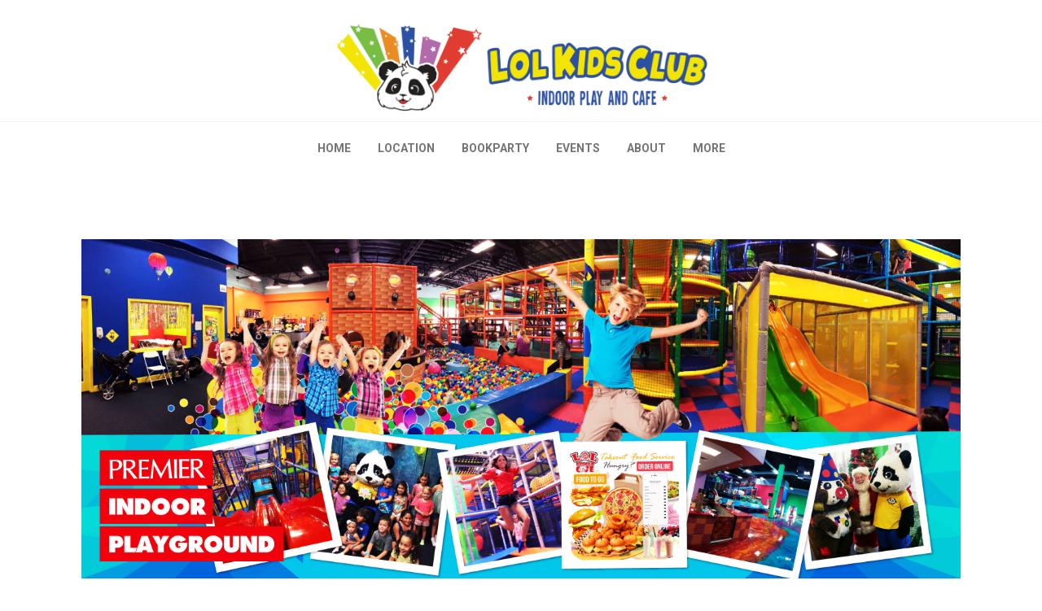

--- FILE ---
content_type: text/html; charset=UTF-8
request_url: https://lolkidsclub.com/home-slider/
body_size: 16921
content:
<!DOCTYPE html>
<html lang="en-US">
<head itemscope itemtype="http://schema.org/WebSite">
<meta charset="UTF-8">
<meta name="viewport" content="width=device-width, initial-scale=1">
<link rel="profile" href="http://gmpg.org/xfn/11">
<link rel="pingback" href="https://lolkidsclub.com/xmlrpc.php">
<meta name='robots' content='index, follow, max-image-preview:large, max-snippet:-1, max-video-preview:-1' />
	<style>img:is([sizes="auto" i], [sizes^="auto," i]) { contain-intrinsic-size: 3000px 1500px }</style>
	
	<!-- This site is optimized with the Yoast SEO plugin v26.5 - https://yoast.com/wordpress/plugins/seo/ -->
	<title>Home Slider - LOL KIDS CLUB</title>
	<link rel="canonical" href="https://lolkidsclub.com/home-slider/" />
	<meta property="og:locale" content="en_US" />
	<meta property="og:type" content="article" />
	<meta property="og:title" content="Home Slider - LOL KIDS CLUB" />
	<meta property="og:url" content="https://lolkidsclub.com/home-slider/" />
	<meta property="og:site_name" content="LOL KIDS CLUB" />
	<meta property="article:published_time" content="2018-09-16T22:48:23+00:00" />
	<meta property="article:modified_time" content="2019-09-11T21:14:57+00:00" />
	<meta property="og:image" content="https://lolkidsclub.com/wp-content/uploads/2018/09/lol-kids-club-home-slider2-scaled.jpg" />
	<meta property="og:image:width" content="2560" />
	<meta property="og:image:height" content="988" />
	<meta property="og:image:type" content="image/jpeg" />
	<meta name="author" content="loladminclub" />
	<meta name="twitter:card" content="summary_large_image" />
	<meta name="twitter:label1" content="Written by" />
	<meta name="twitter:data1" content="loladminclub" />
	<script type="application/ld+json" class="yoast-schema-graph">{"@context":"https://schema.org","@graph":[{"@type":"Article","@id":"https://lolkidsclub.com/home-slider/#article","isPartOf":{"@id":"https://lolkidsclub.com/home-slider/"},"author":{"name":"loladminclub","@id":"https://lolkidsclub.com/#/schema/person/a3df08b5a9b577d90663593663017188"},"headline":"Home Slider","datePublished":"2018-09-16T22:48:23+00:00","dateModified":"2019-09-11T21:14:57+00:00","mainEntityOfPage":{"@id":"https://lolkidsclub.com/home-slider/"},"wordCount":2,"publisher":{"@id":"https://lolkidsclub.com/#organization"},"image":{"@id":"https://lolkidsclub.com/home-slider/#primaryimage"},"thumbnailUrl":"https://lolkidsclub.com/wp-content/uploads/2018/09/lol-kids-club-home-slider2-scaled.jpg","articleSection":["LOLKidsClub"],"inLanguage":"en-US"},{"@type":"WebPage","@id":"https://lolkidsclub.com/home-slider/","url":"https://lolkidsclub.com/home-slider/","name":"Home Slider - LOL KIDS CLUB","isPartOf":{"@id":"https://lolkidsclub.com/#website"},"primaryImageOfPage":{"@id":"https://lolkidsclub.com/home-slider/#primaryimage"},"image":{"@id":"https://lolkidsclub.com/home-slider/#primaryimage"},"thumbnailUrl":"https://lolkidsclub.com/wp-content/uploads/2018/09/lol-kids-club-home-slider2-scaled.jpg","datePublished":"2018-09-16T22:48:23+00:00","dateModified":"2019-09-11T21:14:57+00:00","breadcrumb":{"@id":"https://lolkidsclub.com/home-slider/#breadcrumb"},"inLanguage":"en-US","potentialAction":[{"@type":"ReadAction","target":["https://lolkidsclub.com/home-slider/"]}]},{"@type":"ImageObject","inLanguage":"en-US","@id":"https://lolkidsclub.com/home-slider/#primaryimage","url":"https://lolkidsclub.com/wp-content/uploads/2018/09/lol-kids-club-home-slider2-scaled.jpg","contentUrl":"https://lolkidsclub.com/wp-content/uploads/2018/09/lol-kids-club-home-slider2-scaled.jpg","width":2560,"height":988,"caption":"Fun never ends at LOL Kids Club."},{"@type":"BreadcrumbList","@id":"https://lolkidsclub.com/home-slider/#breadcrumb","itemListElement":[{"@type":"ListItem","position":1,"name":"Home","item":"https://lolkidsclub.com/"},{"@type":"ListItem","position":2,"name":"Home Slider"}]},{"@type":"WebSite","@id":"https://lolkidsclub.com/#website","url":"https://lolkidsclub.com/","name":"LOL KIDS CLUB","description":"Indoor Playground","publisher":{"@id":"https://lolkidsclub.com/#organization"},"potentialAction":[{"@type":"SearchAction","target":{"@type":"EntryPoint","urlTemplate":"https://lolkidsclub.com/?s={search_term_string}"},"query-input":{"@type":"PropertyValueSpecification","valueRequired":true,"valueName":"search_term_string"}}],"inLanguage":"en-US"},{"@type":"Organization","@id":"https://lolkidsclub.com/#organization","name":"LOL KIDS CLUB","url":"https://lolkidsclub.com/","logo":{"@type":"ImageObject","inLanguage":"en-US","@id":"https://lolkidsclub.com/#/schema/logo/image/","url":"https://lolkidsclub.com/wp-content/uploads/2023/12/cropped-Logo-with-Juju-10-13-2020-e1609891858820.png","contentUrl":"https://lolkidsclub.com/wp-content/uploads/2023/12/cropped-Logo-with-Juju-10-13-2020-e1609891858820.png","width":1091,"height":265,"caption":"LOL KIDS CLUB"},"image":{"@id":"https://lolkidsclub.com/#/schema/logo/image/"}},{"@type":"Person","@id":"https://lolkidsclub.com/#/schema/person/a3df08b5a9b577d90663593663017188","name":"loladminclub","image":{"@type":"ImageObject","inLanguage":"en-US","@id":"https://lolkidsclub.com/#/schema/person/image/","url":"https://secure.gravatar.com/avatar/2153391fe46183cf9304d5e8811ef65384288af461f83b1e41d70a9da35a3b53?s=96&d=mm&r=g","contentUrl":"https://secure.gravatar.com/avatar/2153391fe46183cf9304d5e8811ef65384288af461f83b1e41d70a9da35a3b53?s=96&d=mm&r=g","caption":"loladminclub"},"url":"https://lolkidsclub.com/author/loladminclub/"}]}</script>
	<!-- / Yoast SEO plugin. -->


<link rel="amphtml" href="https://lolkidsclub.com/home-slider/amp/" /><meta name="generator" content="AMP for WP 1.1.9"/><link rel='dns-prefetch' href='//fonts.googleapis.com' />
<link rel="alternate" type="application/rss+xml" title="LOL KIDS CLUB &raquo; Feed" href="https://lolkidsclub.com/feed/" />
<link rel="alternate" type="application/rss+xml" title="LOL KIDS CLUB &raquo; Comments Feed" href="https://lolkidsclub.com/comments/feed/" />
<script type="text/javascript">
/* <![CDATA[ */
window._wpemojiSettings = {"baseUrl":"https:\/\/s.w.org\/images\/core\/emoji\/16.0.1\/72x72\/","ext":".png","svgUrl":"https:\/\/s.w.org\/images\/core\/emoji\/16.0.1\/svg\/","svgExt":".svg","source":{"concatemoji":"https:\/\/lolkidsclub.com\/wp-includes\/js\/wp-emoji-release.min.js"}};
/*! This file is auto-generated */
!function(s,n){var o,i,e;function c(e){try{var t={supportTests:e,timestamp:(new Date).valueOf()};sessionStorage.setItem(o,JSON.stringify(t))}catch(e){}}function p(e,t,n){e.clearRect(0,0,e.canvas.width,e.canvas.height),e.fillText(t,0,0);var t=new Uint32Array(e.getImageData(0,0,e.canvas.width,e.canvas.height).data),a=(e.clearRect(0,0,e.canvas.width,e.canvas.height),e.fillText(n,0,0),new Uint32Array(e.getImageData(0,0,e.canvas.width,e.canvas.height).data));return t.every(function(e,t){return e===a[t]})}function u(e,t){e.clearRect(0,0,e.canvas.width,e.canvas.height),e.fillText(t,0,0);for(var n=e.getImageData(16,16,1,1),a=0;a<n.data.length;a++)if(0!==n.data[a])return!1;return!0}function f(e,t,n,a){switch(t){case"flag":return n(e,"\ud83c\udff3\ufe0f\u200d\u26a7\ufe0f","\ud83c\udff3\ufe0f\u200b\u26a7\ufe0f")?!1:!n(e,"\ud83c\udde8\ud83c\uddf6","\ud83c\udde8\u200b\ud83c\uddf6")&&!n(e,"\ud83c\udff4\udb40\udc67\udb40\udc62\udb40\udc65\udb40\udc6e\udb40\udc67\udb40\udc7f","\ud83c\udff4\u200b\udb40\udc67\u200b\udb40\udc62\u200b\udb40\udc65\u200b\udb40\udc6e\u200b\udb40\udc67\u200b\udb40\udc7f");case"emoji":return!a(e,"\ud83e\udedf")}return!1}function g(e,t,n,a){var r="undefined"!=typeof WorkerGlobalScope&&self instanceof WorkerGlobalScope?new OffscreenCanvas(300,150):s.createElement("canvas"),o=r.getContext("2d",{willReadFrequently:!0}),i=(o.textBaseline="top",o.font="600 32px Arial",{});return e.forEach(function(e){i[e]=t(o,e,n,a)}),i}function t(e){var t=s.createElement("script");t.src=e,t.defer=!0,s.head.appendChild(t)}"undefined"!=typeof Promise&&(o="wpEmojiSettingsSupports",i=["flag","emoji"],n.supports={everything:!0,everythingExceptFlag:!0},e=new Promise(function(e){s.addEventListener("DOMContentLoaded",e,{once:!0})}),new Promise(function(t){var n=function(){try{var e=JSON.parse(sessionStorage.getItem(o));if("object"==typeof e&&"number"==typeof e.timestamp&&(new Date).valueOf()<e.timestamp+604800&&"object"==typeof e.supportTests)return e.supportTests}catch(e){}return null}();if(!n){if("undefined"!=typeof Worker&&"undefined"!=typeof OffscreenCanvas&&"undefined"!=typeof URL&&URL.createObjectURL&&"undefined"!=typeof Blob)try{var e="postMessage("+g.toString()+"("+[JSON.stringify(i),f.toString(),p.toString(),u.toString()].join(",")+"));",a=new Blob([e],{type:"text/javascript"}),r=new Worker(URL.createObjectURL(a),{name:"wpTestEmojiSupports"});return void(r.onmessage=function(e){c(n=e.data),r.terminate(),t(n)})}catch(e){}c(n=g(i,f,p,u))}t(n)}).then(function(e){for(var t in e)n.supports[t]=e[t],n.supports.everything=n.supports.everything&&n.supports[t],"flag"!==t&&(n.supports.everythingExceptFlag=n.supports.everythingExceptFlag&&n.supports[t]);n.supports.everythingExceptFlag=n.supports.everythingExceptFlag&&!n.supports.flag,n.DOMReady=!1,n.readyCallback=function(){n.DOMReady=!0}}).then(function(){return e}).then(function(){var e;n.supports.everything||(n.readyCallback(),(e=n.source||{}).concatemoji?t(e.concatemoji):e.wpemoji&&e.twemoji&&(t(e.twemoji),t(e.wpemoji)))}))}((window,document),window._wpemojiSettings);
/* ]]> */
</script>
<style id='wp-emoji-styles-inline-css' type='text/css'>

	img.wp-smiley, img.emoji {
		display: inline !important;
		border: none !important;
		box-shadow: none !important;
		height: 1em !important;
		width: 1em !important;
		margin: 0 0.07em !important;
		vertical-align: -0.1em !important;
		background: none !important;
		padding: 0 !important;
	}
</style>
<link rel='stylesheet' id='wp-block-library-css' href='https://lolkidsclub.com/wp-includes/css/dist/block-library/style.min.css' type='text/css' media='all' />
<style id='classic-theme-styles-inline-css' type='text/css'>
/*! This file is auto-generated */
.wp-block-button__link{color:#fff;background-color:#32373c;border-radius:9999px;box-shadow:none;text-decoration:none;padding:calc(.667em + 2px) calc(1.333em + 2px);font-size:1.125em}.wp-block-file__button{background:#32373c;color:#fff;text-decoration:none}
</style>
<style id='global-styles-inline-css' type='text/css'>
:root{--wp--preset--aspect-ratio--square: 1;--wp--preset--aspect-ratio--4-3: 4/3;--wp--preset--aspect-ratio--3-4: 3/4;--wp--preset--aspect-ratio--3-2: 3/2;--wp--preset--aspect-ratio--2-3: 2/3;--wp--preset--aspect-ratio--16-9: 16/9;--wp--preset--aspect-ratio--9-16: 9/16;--wp--preset--color--black: #000000;--wp--preset--color--cyan-bluish-gray: #abb8c3;--wp--preset--color--white: #ffffff;--wp--preset--color--pale-pink: #f78da7;--wp--preset--color--vivid-red: #cf2e2e;--wp--preset--color--luminous-vivid-orange: #ff6900;--wp--preset--color--luminous-vivid-amber: #fcb900;--wp--preset--color--light-green-cyan: #7bdcb5;--wp--preset--color--vivid-green-cyan: #00d084;--wp--preset--color--pale-cyan-blue: #8ed1fc;--wp--preset--color--vivid-cyan-blue: #0693e3;--wp--preset--color--vivid-purple: #9b51e0;--wp--preset--gradient--vivid-cyan-blue-to-vivid-purple: linear-gradient(135deg,rgba(6,147,227,1) 0%,rgb(155,81,224) 100%);--wp--preset--gradient--light-green-cyan-to-vivid-green-cyan: linear-gradient(135deg,rgb(122,220,180) 0%,rgb(0,208,130) 100%);--wp--preset--gradient--luminous-vivid-amber-to-luminous-vivid-orange: linear-gradient(135deg,rgba(252,185,0,1) 0%,rgba(255,105,0,1) 100%);--wp--preset--gradient--luminous-vivid-orange-to-vivid-red: linear-gradient(135deg,rgba(255,105,0,1) 0%,rgb(207,46,46) 100%);--wp--preset--gradient--very-light-gray-to-cyan-bluish-gray: linear-gradient(135deg,rgb(238,238,238) 0%,rgb(169,184,195) 100%);--wp--preset--gradient--cool-to-warm-spectrum: linear-gradient(135deg,rgb(74,234,220) 0%,rgb(151,120,209) 20%,rgb(207,42,186) 40%,rgb(238,44,130) 60%,rgb(251,105,98) 80%,rgb(254,248,76) 100%);--wp--preset--gradient--blush-light-purple: linear-gradient(135deg,rgb(255,206,236) 0%,rgb(152,150,240) 100%);--wp--preset--gradient--blush-bordeaux: linear-gradient(135deg,rgb(254,205,165) 0%,rgb(254,45,45) 50%,rgb(107,0,62) 100%);--wp--preset--gradient--luminous-dusk: linear-gradient(135deg,rgb(255,203,112) 0%,rgb(199,81,192) 50%,rgb(65,88,208) 100%);--wp--preset--gradient--pale-ocean: linear-gradient(135deg,rgb(255,245,203) 0%,rgb(182,227,212) 50%,rgb(51,167,181) 100%);--wp--preset--gradient--electric-grass: linear-gradient(135deg,rgb(202,248,128) 0%,rgb(113,206,126) 100%);--wp--preset--gradient--midnight: linear-gradient(135deg,rgb(2,3,129) 0%,rgb(40,116,252) 100%);--wp--preset--font-size--small: 13px;--wp--preset--font-size--medium: 20px;--wp--preset--font-size--large: 36px;--wp--preset--font-size--x-large: 42px;--wp--preset--spacing--20: 0.44rem;--wp--preset--spacing--30: 0.67rem;--wp--preset--spacing--40: 1rem;--wp--preset--spacing--50: 1.5rem;--wp--preset--spacing--60: 2.25rem;--wp--preset--spacing--70: 3.38rem;--wp--preset--spacing--80: 5.06rem;--wp--preset--shadow--natural: 6px 6px 9px rgba(0, 0, 0, 0.2);--wp--preset--shadow--deep: 12px 12px 50px rgba(0, 0, 0, 0.4);--wp--preset--shadow--sharp: 6px 6px 0px rgba(0, 0, 0, 0.2);--wp--preset--shadow--outlined: 6px 6px 0px -3px rgba(255, 255, 255, 1), 6px 6px rgba(0, 0, 0, 1);--wp--preset--shadow--crisp: 6px 6px 0px rgba(0, 0, 0, 1);}:where(.is-layout-flex){gap: 0.5em;}:where(.is-layout-grid){gap: 0.5em;}body .is-layout-flex{display: flex;}.is-layout-flex{flex-wrap: wrap;align-items: center;}.is-layout-flex > :is(*, div){margin: 0;}body .is-layout-grid{display: grid;}.is-layout-grid > :is(*, div){margin: 0;}:where(.wp-block-columns.is-layout-flex){gap: 2em;}:where(.wp-block-columns.is-layout-grid){gap: 2em;}:where(.wp-block-post-template.is-layout-flex){gap: 1.25em;}:where(.wp-block-post-template.is-layout-grid){gap: 1.25em;}.has-black-color{color: var(--wp--preset--color--black) !important;}.has-cyan-bluish-gray-color{color: var(--wp--preset--color--cyan-bluish-gray) !important;}.has-white-color{color: var(--wp--preset--color--white) !important;}.has-pale-pink-color{color: var(--wp--preset--color--pale-pink) !important;}.has-vivid-red-color{color: var(--wp--preset--color--vivid-red) !important;}.has-luminous-vivid-orange-color{color: var(--wp--preset--color--luminous-vivid-orange) !important;}.has-luminous-vivid-amber-color{color: var(--wp--preset--color--luminous-vivid-amber) !important;}.has-light-green-cyan-color{color: var(--wp--preset--color--light-green-cyan) !important;}.has-vivid-green-cyan-color{color: var(--wp--preset--color--vivid-green-cyan) !important;}.has-pale-cyan-blue-color{color: var(--wp--preset--color--pale-cyan-blue) !important;}.has-vivid-cyan-blue-color{color: var(--wp--preset--color--vivid-cyan-blue) !important;}.has-vivid-purple-color{color: var(--wp--preset--color--vivid-purple) !important;}.has-black-background-color{background-color: var(--wp--preset--color--black) !important;}.has-cyan-bluish-gray-background-color{background-color: var(--wp--preset--color--cyan-bluish-gray) !important;}.has-white-background-color{background-color: var(--wp--preset--color--white) !important;}.has-pale-pink-background-color{background-color: var(--wp--preset--color--pale-pink) !important;}.has-vivid-red-background-color{background-color: var(--wp--preset--color--vivid-red) !important;}.has-luminous-vivid-orange-background-color{background-color: var(--wp--preset--color--luminous-vivid-orange) !important;}.has-luminous-vivid-amber-background-color{background-color: var(--wp--preset--color--luminous-vivid-amber) !important;}.has-light-green-cyan-background-color{background-color: var(--wp--preset--color--light-green-cyan) !important;}.has-vivid-green-cyan-background-color{background-color: var(--wp--preset--color--vivid-green-cyan) !important;}.has-pale-cyan-blue-background-color{background-color: var(--wp--preset--color--pale-cyan-blue) !important;}.has-vivid-cyan-blue-background-color{background-color: var(--wp--preset--color--vivid-cyan-blue) !important;}.has-vivid-purple-background-color{background-color: var(--wp--preset--color--vivid-purple) !important;}.has-black-border-color{border-color: var(--wp--preset--color--black) !important;}.has-cyan-bluish-gray-border-color{border-color: var(--wp--preset--color--cyan-bluish-gray) !important;}.has-white-border-color{border-color: var(--wp--preset--color--white) !important;}.has-pale-pink-border-color{border-color: var(--wp--preset--color--pale-pink) !important;}.has-vivid-red-border-color{border-color: var(--wp--preset--color--vivid-red) !important;}.has-luminous-vivid-orange-border-color{border-color: var(--wp--preset--color--luminous-vivid-orange) !important;}.has-luminous-vivid-amber-border-color{border-color: var(--wp--preset--color--luminous-vivid-amber) !important;}.has-light-green-cyan-border-color{border-color: var(--wp--preset--color--light-green-cyan) !important;}.has-vivid-green-cyan-border-color{border-color: var(--wp--preset--color--vivid-green-cyan) !important;}.has-pale-cyan-blue-border-color{border-color: var(--wp--preset--color--pale-cyan-blue) !important;}.has-vivid-cyan-blue-border-color{border-color: var(--wp--preset--color--vivid-cyan-blue) !important;}.has-vivid-purple-border-color{border-color: var(--wp--preset--color--vivid-purple) !important;}.has-vivid-cyan-blue-to-vivid-purple-gradient-background{background: var(--wp--preset--gradient--vivid-cyan-blue-to-vivid-purple) !important;}.has-light-green-cyan-to-vivid-green-cyan-gradient-background{background: var(--wp--preset--gradient--light-green-cyan-to-vivid-green-cyan) !important;}.has-luminous-vivid-amber-to-luminous-vivid-orange-gradient-background{background: var(--wp--preset--gradient--luminous-vivid-amber-to-luminous-vivid-orange) !important;}.has-luminous-vivid-orange-to-vivid-red-gradient-background{background: var(--wp--preset--gradient--luminous-vivid-orange-to-vivid-red) !important;}.has-very-light-gray-to-cyan-bluish-gray-gradient-background{background: var(--wp--preset--gradient--very-light-gray-to-cyan-bluish-gray) !important;}.has-cool-to-warm-spectrum-gradient-background{background: var(--wp--preset--gradient--cool-to-warm-spectrum) !important;}.has-blush-light-purple-gradient-background{background: var(--wp--preset--gradient--blush-light-purple) !important;}.has-blush-bordeaux-gradient-background{background: var(--wp--preset--gradient--blush-bordeaux) !important;}.has-luminous-dusk-gradient-background{background: var(--wp--preset--gradient--luminous-dusk) !important;}.has-pale-ocean-gradient-background{background: var(--wp--preset--gradient--pale-ocean) !important;}.has-electric-grass-gradient-background{background: var(--wp--preset--gradient--electric-grass) !important;}.has-midnight-gradient-background{background: var(--wp--preset--gradient--midnight) !important;}.has-small-font-size{font-size: var(--wp--preset--font-size--small) !important;}.has-medium-font-size{font-size: var(--wp--preset--font-size--medium) !important;}.has-large-font-size{font-size: var(--wp--preset--font-size--large) !important;}.has-x-large-font-size{font-size: var(--wp--preset--font-size--x-large) !important;}
:where(.wp-block-post-template.is-layout-flex){gap: 1.25em;}:where(.wp-block-post-template.is-layout-grid){gap: 1.25em;}
:where(.wp-block-columns.is-layout-flex){gap: 2em;}:where(.wp-block-columns.is-layout-grid){gap: 2em;}
:root :where(.wp-block-pullquote){font-size: 1.5em;line-height: 1.6;}
</style>
<link rel='stylesheet' id='contact-form-7-css' href='https://lolkidsclub.com/wp-content/plugins/contact-form-7/includes/css/styles.css' type='text/css' media='all' />
<link rel='stylesheet' id='wp-components-css' href='https://lolkidsclub.com/wp-includes/css/dist/components/style.min.css' type='text/css' media='all' />
<link rel='stylesheet' id='godaddy-styles-css' href='https://lolkidsclub.com/wp-content/mu-plugins/vendor/wpex/godaddy-launch/includes/Dependencies/GoDaddy/Styles/build/latest.css' type='text/css' media='all' />
<link rel='stylesheet' id='font-awesome-css' href='https://lolkidsclub.com/wp-content/plugins/elementor/assets/lib/font-awesome/css/font-awesome.min.css' type='text/css' media='all' />
<link rel='stylesheet' id='owl-carousel-css' href='https://lolkidsclub.com/wp-content/themes/elegant-pink-pro/css/owl.carousel.min.css' type='text/css' media='all' />
<link rel='stylesheet' id='owl-theme-default-css' href='https://lolkidsclub.com/wp-content/themes/elegant-pink-pro/css/owl.theme.default.min.css' type='text/css' media='all' />
<link rel='stylesheet' id='animate-css' href='https://lolkidsclub.com/wp-content/themes/elegant-pink-pro/css/animate.min.css' type='text/css' media='all' />
<link rel='stylesheet' id='meanmenu-css' href='https://lolkidsclub.com/wp-content/themes/elegant-pink-pro/css/meanmenu.min.css' type='text/css' media='all' />
<link rel='stylesheet' id='elegant-pink-pro-style-css' href='https://lolkidsclub.com/wp-content/themes/elegant-pink-pro/style.css' type='text/css' media='all' />
<link rel='stylesheet' id='elegant-pink-pro-responsive-style-css' href='https://lolkidsclub.com/wp-content/themes/elegant-pink-pro/css/responsive.min.css' type='text/css' media='all' />
<link rel='stylesheet' id='fancybox-css' href='https://lolkidsclub.com/wp-content/themes/elegant-pink-pro/js/fancybox/jquery.fancybox.css' type='text/css' media='all' />
<link rel='stylesheet' id='elegant-pink-pro-google-fonts-css' href='https://fonts.googleapis.com/css?family=Roboto%3Aregular%7CRoboto%3A700%7CRoboto%3A900&#038;subset' type='text/css' media='all' />
<script type="text/javascript" src="https://lolkidsclub.com/wp-includes/js/jquery/jquery.min.js" id="jquery-core-js"></script>
<script type="text/javascript" src="https://lolkidsclub.com/wp-includes/js/jquery/jquery-migrate.min.js" id="jquery-migrate-js"></script>
<link rel="https://api.w.org/" href="https://lolkidsclub.com/wp-json/" /><link rel="alternate" title="JSON" type="application/json" href="https://lolkidsclub.com/wp-json/wp/v2/posts/1272" /><link rel="EditURI" type="application/rsd+xml" title="RSD" href="https://lolkidsclub.com/xmlrpc.php?rsd" />
<meta name="generator" content="WordPress 6.8.3" />
<link rel='shortlink' href='https://lolkidsclub.com/?p=1272' />
		<!-- Custom Logo: hide header text -->
		<style id="custom-logo-css" type="text/css">
			.site-title, .site-description {
				position: absolute;
				clip-path: inset(50%);
			}
		</style>
		<link rel="alternate" title="oEmbed (JSON)" type="application/json+oembed" href="https://lolkidsclub.com/wp-json/oembed/1.0/embed?url=https%3A%2F%2Flolkidsclub.com%2Fhome-slider%2F" />
<link rel="alternate" title="oEmbed (XML)" type="text/xml+oembed" href="https://lolkidsclub.com/wp-json/oembed/1.0/embed?url=https%3A%2F%2Flolkidsclub.com%2Fhome-slider%2F&#038;format=xml" />


<!-- WPMobile.App -->
<meta name="theme-color" content="#ec543b" />
<meta name="msapplication-navbutton-color" content="#ec543b" />
<meta name="apple-mobile-web-app-status-bar-style" content="#ec543b" />
<!-- / WPMobile.App -->

<script type="application/ld+json">
{
    "@context": "http://schema.org",
    "@type": "BlogPosting",
    "mainEntityOfPage": {
        "@type": "WebPage",
        "@id": "https://lolkidsclub.com/home-slider/"
    },
    "headline": "Home Slider - LOL KIDS CLUB",
    "image": {
        "@type": "ImageObject",
        "url": "https://lolkidsclub.com/wp-content/uploads/2018/09/lol-kids-club-home-slider2-scaled.jpg",
        "width": 2560,
        "height": 988
    },
    "datePublished": "2018-09-16T22:48:23+0000",
    "dateModified": "2019-09-11T21:14:57+0000",
    "author": {
        "@type": "Person",
        "name": "loladminclub"
    },
    "publisher": {
        "@type": "Organization",
        "name": "LOL KIDS CLUB",
        "description": "Indoor Playground",
        "logo": {
            "@type": "ImageObject",
            "url": "https://lolkidsclub.com/wp-content/uploads/2023/12/cropped-Logo-with-Juju-10-13-2020-e1609891858820-247x60.png",
            "width": 247,
            "height": 60
        }
    },
    "description": ""
}
</script>
<meta name="generator" content="Elementor 3.33.4; features: additional_custom_breakpoints; settings: css_print_method-external, google_font-enabled, font_display-swap">
<style type="text/css">.recentcomments a{display:inline !important;padding:0 !important;margin:0 !important;}</style>			<style>
				.e-con.e-parent:nth-of-type(n+4):not(.e-lazyloaded):not(.e-no-lazyload),
				.e-con.e-parent:nth-of-type(n+4):not(.e-lazyloaded):not(.e-no-lazyload) * {
					background-image: none !important;
				}
				@media screen and (max-height: 1024px) {
					.e-con.e-parent:nth-of-type(n+3):not(.e-lazyloaded):not(.e-no-lazyload),
					.e-con.e-parent:nth-of-type(n+3):not(.e-lazyloaded):not(.e-no-lazyload) * {
						background-image: none !important;
					}
				}
				@media screen and (max-height: 640px) {
					.e-con.e-parent:nth-of-type(n+2):not(.e-lazyloaded):not(.e-no-lazyload),
					.e-con.e-parent:nth-of-type(n+2):not(.e-lazyloaded):not(.e-no-lazyload) * {
						background-image: none !important;
					}
				}
			</style>
			    <style>
        @font-face {
		  font-family: 'Framework7 Icons';
		  font-style: normal;
		  font-weight: 400;
		  src: url("https://lolkidsclub.com/wp-content/plugins/wpappninja/themes/wpmobileapp/includes/fonts/Framework7Icons-Regular.eot?2019");
		  src: local('Framework7 Icons'),
    		 local('Framework7Icons-Regular'),
    		 url("https://lolkidsclub.com/wp-content/plugins/wpappninja/themes/wpmobileapp/includes/fonts/Framework7Icons-Regular.woff2?2019") format("woff2"),
    		 url("https://lolkidsclub.com/wp-content/plugins/wpappninja/themes/wpmobileapp/includes/fonts/Framework7Icons-Regular.woff?2019") format("woff"),
    		 url("https://lolkidsclub.com/wp-content/plugins/wpappninja/themes/wpmobileapp/includes/fonts/Framework7Icons-Regular.ttf?2019") format("truetype");
		}

		.f7-icons, .framework7-icons {
		  font-family: 'Framework7 Icons';
		  font-weight: normal;
		  font-style: normal;
		  font-size: 25px;
		  line-height: 1;
		  letter-spacing: normal;
		  text-transform: none;
		  display: inline-block;
		  white-space: nowrap;
		  word-wrap: normal;
		  direction: ltr;
		  -webkit-font-smoothing: antialiased;
		  text-rendering: optimizeLegibility;
		  -moz-osx-font-smoothing: grayscale;
		  -webkit-font-feature-settings: "liga";
		  -moz-font-feature-settings: "liga=1";
		  -moz-font-feature-settings: "liga";
		  font-feature-settings: "liga";
		}
    </style>
		<style type="text/css"></style>
		<script type="text/javascript"></script>
	<style type='text/css' media='all'>    
    body{
    	font-size: 18px;
    	line-height: 29px;
    	color: #474747;
    	font-family: Roboto;
        font-weight: 400;
        font-style: normal;
        background: url() #FFFFFF;
    }
    
    a {
        color: #fe7bb5;
    }

    a:hover,
    a:focus {
        color: #fe7bb5;
    }
    
    /* Site Title */
    .site-header .site-branding .site-title{
        font-size: 30px;
    	line-height: 34px;
    	font-family: Roboto;
        font-weight: 700;
        font-style: normal;
    }

    .site-header .site-branding .site-title a{
        color: #ff3b00;
    }
    
    /* Site Description */
    .site-header .site-branding .site-description{        
        font-size: 14px;
    	line-height: 29px;
        color: #474747;
    	font-family: Roboto;
        font-weight: 400;
        font-style: normal;        
    }

    /*post-title*/
    .home .post .entry-title,
    .category .post .entry-title,
    .archive .post .entry-title,
    .search .post .entry-title,
    .search .page .entry-title{
    	font-size: 20px;
    	line-height: 25px;
    	color: #1b1b1b;
    	font-family: Roboto;
        font-weight: 900;
        font-style: normal;
    }
    
    .home .post .entry-title a,
    .category .post .entry-title a,
    .archive .post .entry-title a,
    .search .post .entry-title a,
    .search .page .entry-title a{
        color: #1b1b1b;
    }
    
    .home .post .entry-title a:hover,
    .category .post .entry-title a:hover,
    .archive .post .entry-title a:hover,    
    .search .post .entry-title a:hover,
    .search .page .entry-title a:hover{
	   text-decoration: none;
	   color: #fe7bb5;
    }
    
    /*page-title*/
    .single-post #primary .post .entry-title,
    .page-template-default #primary .entry-title{
    	color: #000000;
    	font-size: 25px;
    	line-height: 30px;
    	font-family: Roboto;
        font-weight: 900;
        font-style: normal;
    }
    
    /* H1 content */
    .post .entry-content h1,
    .page .entry-content h1{
        font-family: Roboto;
        font-size: 36px;
        font-weight: 700;
        font-style: normal;
        line-height: 40px;
        color: #1b1b1b;
    }
    
    /* H2 content */
    .post .entry-content h2,
    .page .entry-content h2{
        font-family: Roboto;
        font-size: 30px;
        font-weight: 700;
        font-style: normal;
        line-height: 40px;
        color: #1b1b1b;
    }
    
    /* H3 content */
    .post .entry-content h3,
    .page .entry-content h3{
        font-family: Roboto;
        font-size: 18px;
        font-weight: 700;
        font-style: normal;
        line-height: 28px;
        color: #dd3333;
    }
    
    /* H4 content */
    .post .entry-content h4,
    .page .entry-content h4{
        font-family: Roboto;
        font-size: 17px;
        font-weight: 700;
        font-style: normal;
        line-height: 21px;
        color: #1b1b1b;
    }
    
    /* H5 content */
    .post .entry-content h5,
    .page .entry-content h5{
        font-family: Roboto;
        font-size: 15px;
        font-weight: 700;
        font-style: normal;
        line-height: 18px;
        color: #1b1b1b;
    }
    
    /* H6 content */
    .post .entry-content h6,
    .page .entry-content h6{
        font-family: Roboto;
        font-size: 14px;
        font-weight: 700;
        font-style: normal;
        line-height: 17px;
        color: #1b1b1b;
    }
        
    /*styling for color scheme*/
    /* Post title with link */
    .home .post .entry-title a,
    .post .entry-title a{
        color: #1b1b1b;
    }
    
    .home .post .entry-title a:hover,
    .home .post .entry-title a:focus{
        color: #fe7bb5;
    }
    
    /* Continue Reading */
    .btn-readmore{
    	background: #fe7bb5;
    }
    
    <!-- accordian -->
    .rara_accordian{
        border: 1px solid #fd6f79;
    } 
    .rara_accordian{
        border: 1px solid #fe7bb5;
    } 
    .rara_accordian_title{
        background: #fd6f79;
    }
    .rara_accordian_title{
    background:#fe7bb5;
    }

    <!-- comment style -->
    .site-content .comments-area .comment-list li .comment-reply-link:hover{
        color: #fd6f79;
    }
    .site-content .comments-area .comment-list li .comment-reply-link:hover{
        color:#fe7bb5;
        border-bottom: 1px solid #fe7bb5;
    }
    .site-content .comments-area .comment-list li .comment-metadata a:hover{
        color:#fe7bb5;
    }

    <!-- list-style -->
    .rara-list > li:after{
        color: #fd6f79;
    }
    .rara-list > li:after{
        color:#fe7bb5;
    }

    <!-- tab style -->
    .rara_tab_group.clearfix .tab-title.active,
     .rara_tab_group.clearfix .tab-title:hover{
        background: #fd6f79;
        border: 1px solid #fd6f79;
    }
    .rara_tab_group.clearfix .tab-title.active,
     .rara_tab_group.clearfix .tab-title:hover{
        background: #fe7bb5;
        border: 1px solid #fe7bb5;
    }
    .rara_tab_group.clearfix .tab-title.active:after{
        border-top: 5px solid #fe7bb5;
    }
    .rara_tab_group.clearfix .tab-title{
        border: 1px solid #fe7bb5;
    }

    <!-- toggle style -->
    .rara_toggle_title{
        background: #fd6f79;
    }
    .rara_toggle_title{
        background: #fe7bb5;
    }
    
    <!-- call to action -->
    .rara_call_to_action_button{
        background: #fd6f79;
    }
    .rara_call_to_action_button{
        background: #fe7bb5;
    }
    .rara_call_to_action_button:after{
        border: 5px solid #fe7bb5;
    }
    
    /*header*/    
    .header-top .top-menu li a:hover{
    	color: #fe7bb5;
    }
    .header-top .right-section .social-networks li .fa{
    	color: #000;
    }
    .header-top .right-section .social-networks li .fa:hover{
    	color: #fe7bb5;
    }
    
    /* Navigation */
    .main-navigation .nav-menu li a:hover{
        color: #fe7bb5;
    }
    
    .main-navigation ul ul li a:hover,
    .main-navigation ul ul li:hover > a{color: #fe7bb5;}

    .site-header .header-bottom .main-navigation .nav-menu .current-menu-item a{
        color: #fe7bb5;
    }
    .header-bottom .main-navigation .nav-menu ul li a:hover, 
    .header-bottom .main-navigation ul ul > li:hover > a{
        color: #fe7bb5;
    }
    .header-bottom .main-navigation ul > li:hover > a, .header-bottom .main-navigation ul ul > li:hover > a{
        color: #fe7bb5;
    }
    
    <!-- ajax search -->
    .ajax-search-results-container ul li a{
            color: #fe7bb5;
    }
    .widget.widget_search .ajax-search-results-container ul li a{
        color: #fe7bb5;
    }

    /*header-one*/
    .site-header.one .header-bottom .main-navigation .nav-menu ul li a:hover, .site-header.one .header-bottom .main-navigation ul ul > li:hover > a, .site-header.one .header-bottom .main-navigation ul > li:hover > a{
        color: #fe7bb5;
    }
    .site-header.one .header-bottom .main-navigation .nav-menu li a{
    	color: #1b1b1b;
        border-bottom: 1px solid #fff;
    }
    .site-header.one .header-bottom .main-navigation .nav-menu li a:hover{
    	color: #fe7bb5;
        border-bottom: 1px solid #fe7bb5;
    }
    .site-header.one .header-bottom .main-navigation .nav-menu .current-menu-item a{
        color: #fe7bb5;
        border-bottom: 1px solid #fe7bb5;
    }
    .site-header.one .header-top .top-menu li a:hover{
    	color: #fe7bb5;
    }
    .site-header.one .header-top .right-section .social-networks li .fa{
    	color: #fff;
    }
    .site-header.one .header-top .right-section .social-networks li .fa:hover{
    	color: #fe7bb5;
    }

    /*header-two*/
    .site-header.two .header-bottom .main-navigation .nav-menu ul li a:hover, .site-header.two .header-bottom .main-navigation ul ul > li:hover > a, .site-header.two .header-bottom .main-navigation ul > li:hover > a{
        color: #fe7bb5;
    }
    .site-header.two .header-top .top-menu li a{
    	color: #666666;
    }
    .site-header.two .header-top .top-menu li a:hover{
    	color: #fe7bb5;
    }
    .site-header.two .header-bottom .main-navigation .nav-menu li a{
    	color: #ffffff;
    }
    .site-header.two .header-bottom .main-navigation .nav-menu li a:hover{
    	color: #fe7bb5;
    }
    .site-header.two .header-bottom .main-navigation .nav-menu .current-menu-item a{
        color: #fe7bb5;
    }
    .site-header.two .header-top .right-section .social-networks li .fa:hover{
        color: #fe7bb5;
    }
    
    /*header-three*/
    .site-header.three .header-bottom .main-navigation .nav-menu li a{
    	color: #1b1b1b;
        border-bottom: 1px solid #fff;
    }
    .site-header.three .header-bottom .main-navigation .nav-menu li a:hover{
    	color: #fe7bb5;
        border-bottom:1px solid #fe7bb5;
    }
    .site-header.three .header-bottom .main-navigation .nav-menu .current-menu-item a{
        color: #fe7bb5;
        border-bottom:1px solid #fe7bb5;
    }
    .site-header.three .header-top .social-networks li .fa:hover{
        color:#fd6f79;
    }
    .site-header.three .header-top .social-networks li .fa:hover{
        color: #fe7bb5;
    }
    .site-header.three .header-bottom .main-navigation .nav-menu ul li a:hover, .site-header.three .header-bottom .main-navigation ul ul > li:hover > a, .site-header.three .header-bottom .main-navigation ul li:hover > a{
        color: #fe7bb5;
    }

    /*header-four*/
    .site-header.four .header-bottom .main-navigation .nav-menu ul li a:hover, .site-header.four .header-bottom .main-navigation ul ul > li:hover > a, .site-header.four .header-bottom .main-navigation ul > li:hover > a{
        color: #fe7bb5;
    }
    .site-header.four .header-top .social-networks li .fa:hover{
    	color: #fe7bb5;
    }
    .site-header.four .header-bottom .main-navigation .nav-menu li a{
    	color:#ffffff;
    }
    .site-header.four .header-bottom .main-navigation .nav-menu li a:hover{
    	color: #fe7bb5;
    } 
    .site-header.four .header-bottom .main-navigation .nav-menu .current-menu-item a{
        color: #fe7bb5;
    }

    .site-content .post .entry-content ul li:after,
    .site-content .page .entry-content ul li:after{
        color: #474747;
    }

    /*WIDGET-AREA*/
    #secondary .widget .widget-title{
        font-size: 17px;
        line-height: 27px;
        font-family: Roboto;
        font-weight: 400;
        font-style: normal;
        color: #454545;
    }
        
    .widget ul {
        color: #454545;
        font-size: 16px;
        line-height: 21px;
        font-family: Roboto;
        font-weight: 400;
        font-style: normal;
    }
    
    .widget ul li a:hover,
    .widget ul li a:focus{
	   color: #fe7bb5;
    }

    .site-content .widget-area .widget{
        color: #454545;
    }
    
    .widget a:hover,
    .widget.widget_elegant_pink_pro_twitter_feeds_widget ul li a:hover{
        color: #454545;
    }

    .widget.widget_elegant_pink_pro_social_links ul li a:hover,
    .widget.widget_elegant_pink_pro_social_links ul li a:focus{
    	background: #fe7bb5;
    }
    .widget ul li .entry-title a{
    	color: #454545;
    }
    .widget.widget ul li .entry-meta a:hover{
        color: #fe7bb5;
    }
    .widget.widget ul li .entry-title a:hover{
    	color: #fe7bb5;
    }
    .widget.widget_elegant_pink_pro_twitter_feeds_widget ul li a{
        color: #fe7bb5;
    }
    .widget ul li a:hover{
        color: #fe7bb5;
    }
    .widget.widget_calendar .active, .site-content .widget-area .widget.widget_calendar  td a{
        background: #fe7bb5;
    }
    .widget ul li:after{
        color: #454545;
    } 
    .widget.widget_recent_entries .entry-title a:hover{
        color:#fe7bb5;
    }
    .widget.widget.widget_tag_cloud a:hover{
        background:#fe7bb5;        
    }

    .widget.widget_elegant_pink_pro_recent_post .entry-header .entry-title a:hover,
    .widget.widget_elegant_pink_pro_popular_post .entry-header .entry-title a:hover,
    .widget.widget_elegant_pink_pro_category_post .entry-header .entry-title a:hover,
    .widget.widget_elegant_pink_pro_author_post .entry-header .entry-title a:hover{
        color: #fe7bb5;
    }

    .site-footer .readmore:hover,
    .widget .readmore:hover,
    .site-footer .readmore:focus,
    .widget .readmore:focus{color: #fe7bb5}

    #primary .post-section .widget.widget_recent_entries ul li .entry-title a:hover{color: #fe7bb5;}

    .comment-form input[type="submit"],
    button,
    input[type="button"],
    input[type="reset"],
    input[type="submit"]{background: #fe7bb5;}

    .widget_calendar table a{background: #fe7bb5;}

    .site-footer .social-networks li a:hover,
    .site-footer .social-networks li a:focus,
    .site-header .social-networks li a:hover,
    .site-header .social-networks li a:focus{color: #fe7bb5;}

    #primary .post .entry-content .rara_accordian .rara_accordian_title,
    #primary .page .entry-content .rara_accordian .rara_accordian_title,
    .rara_toggle .rara_toggle_title,
    #primary .entry-content .rara_tab_wrap .rara_tab_group .tab-title.active,
    #primary .entry-content .rara_tab_wrap .rara_tab_group .tab-title:hover,
    #primary .entry-content .rara_tab_wrap .rara_tab_group .tab-title:focus{
        background: #fe7bb5;
    }

    #primary .post .entry-content .rara_accordian,
    #primary .page .entry-content .rara_accordian,
    .rara_toggle,
    #primary .entry-content .rara_tab_wrap .rara_tab_group .tab-title{
        border: 1px solid #fe7bb5;
    }

    .site-header.header-2 .header-t .contact-info li a:hover,
    .site-header.header-2 .header-t .contact-info li a:focus{
        color: #fe7bb5;
    }

    .site-header.header-3 .main-navigation ul li a:hover,
    .site-header.header-3 .main-navigation ul li:hover > a,
    .site-header.header-3 .main-navigation ul .current-menu-item > a{
        border-top: 0;
        color: #fe7bb5;
    }

    .site-header.header-3 .main-navigation ul ul li a:hover,
    .site-header.header-3 .main-navigation ul ul li:hover > a{
        color: #fe7bb5;
    }

    .site-header.header-4 .header-t .right-panel .phone span:before,
    .site-header.header-4 .header-t .right-panel .email span:before,
    .site-header.header-4 .header-t .right-panel .social-media span:before{
        color: #fe7bb5;
    }

    .site-header.header-4 .header-t .right-panel .social-media .social-networks li a:hover,
    .site-header.header-4 .header-t .right-panel .social-media .social-networks li a:focus{
        color: #fe7bb5;
    }

    .site-header.header-4 .header-b{
        background: #fe7bb5;
    }

    .site-header.header-4 .main-navigation ul li a:hover,
    .site-header.header-4 .main-navigation ul .current-menu-item > a,
    .site-header.header-4 .main-navigation ul li:hover > a,
    .site-header.header-5 .main-navigation ul li a:hover,
    .site-header.header-5 .main-navigation ul .current-menu-item > a,
    .site-header.header-5 .main-navigation ul li:hover > a{
        color: #fe7bb5;
    }

    .site-header.header-4 .main-navigation ul ul li a,
    .site-header.header-5 .main-navigation ul ul li a{
        color: #fe7bb5;
    }

    .site-header.header-4 .main-navigation ul ul li a:hover,
    .site-header.header-4 .main-navigation ul ul li:hover > a,
    .site-header.header-5 .main-navigation ul ul li a:hover,
    .site-header.header-5 .main-navigation ul ul li:hover > a{
        background: #fe7bb5;
    }

    .site-header.header-5 .header-t{
        background: #fe7bb5;
    }

    .site-header.header-6 .header-b{
        background: #fe7bb5;
    }

    .site-header.header-6 .main-navigation ul li a:hover,
    .site-header.header-6 .main-navigation ul .current-menu-item > a,
    .site-header.header-6 .main-navigation ul li:hover > a{
        color: #fe7bb5;
    }

    .site-header.header-6 .main-navigation ul ul li a:hover,
    .site-header.header-6 .main-navigation ul ul li:hover > a{
        background: #fe7bb5;
    }

    .site-header.header-6 .main-navigation ul ul li a{
        color: #fe7bb5;
    }

    .comment-list .comment-author .fn{
        color: #fe7bb5;
    }

    .single-post #primary .post.no_image .entry-meta li a:hover,
    .single-post #primary .post.no_image .entry-meta li a:focus{
        color: #fe7bb5;
    }

    .comment-list .commentmetadata a:hover,
    .comment-list .commentmetadata a:focus{
        color: #fe7bb5;
        text-decoration: none;
    }
    
    /*load-more post button*/
    #load-posts a{
    	background: #fe7bb5;
    }
    
    /* error page color option */
    .error404 .not-found span:not(.results-count),
    .error404 .site-content h2{
        color: #474747;
    }
    
    /* button hover style */
    .comments-area form input[type="submit"]:hover,
    button:hover,
    input[type="button"]:hover,
    input[type="reset"]:hover,
    input[type="submit"]:hover{
        background: #fe7bb5;
    }
    
    /*bread crumbs*/
    #crumbs a{
    	color: #fe7bb5;
    }
    #crumbs a:hover{
    	color: #999999;
    }
    
    /* Pagination Link */
    .navigation.pagination .nav-links a:hover{
        color: #fe7bb5;
    }
    .navigation.pagination .nav-links .page-numbers.current{
        color: #fe7bb5;
    }
    
    /* Comment Form */
    .comments-area form input[type="submit"]:hover{
        background: #fe7bb5;
    }
    
    a{
        color: #fe7bb5;
    }
    
    .site-content .entry-content blockquote:after{
        color: #fe7bb5;
    }

    .search .site-content .page .entry-title a:hover,
    .search .site-content .page .entry-title a:focus{
        color: #fe7bb5;
    }

    .main-navigation ul li a:hover,
    .main-navigation ul .current_page_item a,
    .main-navigation ul li:hover > a{
        border-top: 1px solid #fe7bb5;
    }

    .author-section .text .author-name{
        color: #fe7bb5;
    }

    .site-header.header-7 .header-b{
        background: #fe7bb5;
    }

    .site-header.header-7 .main-navigation ul ul .current-menu-item > a,
    .site-header.header-7 .main-navigation ul ul .current-menu-ancestor > a,
    .site-header.header-7 .main-navigation ul ul .current_page_item > a,
    .site-header.header-7 .main-navigation ul ul .current_page_ancestor > a,
    .site-header.header-7 .main-navigation ul ul li a:hover,
    .site-header.header-7 .main-navigation ul ul li a:focus,
    .site-header.header-7 .main-navigation ul ul li:hover > a,
    .site-header.header-7 .main-navigation ul ul li:focus > a{
        color: #fe7bb5;
    }
    
    /* Error Page */
    .error-holder h1{
        color: #fe7bb5;
    }

        
    
    </style>		<style type="text/css" id="wp-custom-css">
			#primary .entry-content .rara_tab_wrap {
    border: 0px solid #fff;
}

/*tabs*/
#primary .post .entry-content .rara_accordian, #primary .page .entry-content .rara_accordian, .rara_toggle, #primary .entry-content .rara_tab_wrap .rara_tab_group .tab-title {
    border: 1px solid #fff;
    background: #63B8FF;
    font-weight: bold;
}
/*tab content*/
#primary .entry-content .rara_tab_wrap .rara_tab_content {
    padding: 10px 20px;
    background: #fff;
}

/*tab border*/
#primary .entry-content .rara_tab_wrap {
	  background:#fff;
    margin: 0 0 1.5em;
    border: 4px solid #f8f8f8;
}

a {
    color: #7b7ffe;
}

#primary .entry-content .rara_call_to_action_button {
    background: #FF3B00;
    color: #fff;
	border-radius: 10px;
    display: inline-block;
    font-weight: 1000;
    font-size: 15px;
    line-height: 39px;
    padding: 0 13px;
    text-transform: uppercase;
    -webkit-transition: all 0.2s;
    -moz-transition: all 0.2s;
    transition: all 0.2s;
}

/*slider Nex & Prev arrow*/
.owl-theme .owl-nav [class*='owl-'] {
	color:#0d0d0d;
}

.franchisePageText { 
  font-size: 20px; 
  font-family: sans-serif;
	margin: 0.5em 0;
	line-height: 1.6;
}

/*Homepage a links*/
.lolhomepagelink{
	color:#552ae3;
	font-size:16px;
	font-weight:bold;
}

/*spacing between lines*/
body {
    font-size: 13px;
	line-height: 22px;}

.entry-title {
   display: none;
}

.site-header {
    background: #fff;
    padding: 16px 0 4px;
    position: relative;
    z-index: 100;
}
/*Logo width*/
.site-header .site-branding img {
    vertical-align: top;
    max-width: 45%;
}
.page .text-holder {
    border-bottom: 0px solid white;
    background: #fff;
    padding: 0px 5px 5px 5px;
}

#content {
    padding: 0px 20px 0 20px;
    border-bottom: 0px solid #fff;
    overflow: hidden;
}

/*===SLIDER==*/
.slideshow .banner-text .text{padding:0;}

.btn-readmore {
    background: red;
}
/*==FOOTER BEGIN==*/
.site-footer {    
	/*color:white;   
	background-color: red; 
    background-image: linear-gradient(#eb3349, purple); 
	 */
	color:#000;
	background-color: #f6fe41;
}
/*==FOOTER END==*/



/*==SITE BACKGROUND==*/
.site {
	  background-color: white;
    /*background-image: linear-gradient(white, #eb3349);*/
}



.site-footer .footer-b {
  padding: 20px 0PX;
	color:#000;
	background-color: #f6fe41;
	/*color:white;
	background-color: red; 
 background-image: linear-gradient(black, #eb3349); */
	
}

/*Remove post title underline*/
.single-post .post .entry-title:after, .page-template-default .entry-title:after {
    height: 0px;
}


/*====HEADER=====*/
 .site-header.header-5 .header-t {
background-image: linear-gradient(#eb3349, purple); 
}


/*JOB/Career page*/
#BambooHR-Footer {
    color: #0f0f0f!important;
}
.BambooHR-ATS-board li {
    color: #0f0f0f!important;
}
.BambooHR-ATS-board a {
    color: #303035;
    font-size: 16px;
    font-weight: bold;
    line-height: 1.9em;
}
div .entry-content p img.aligncenter.size-full{
	border-radius:20px;
}
div#page.site .container div#content.site-content {
    padding-left: 0px;
    padding-right: 0px;
}



/*codes below are not valid anymore*/

/*==RAR TABS FOR PARTIE CHOICES===*/

/*
#primary .post .entry-content .rara_accordian .rara_accordian_title, #primary .page .entry-content .rara_accordian .rara_accordian_title, .rara_toggle .rara_toggle_title, #primary .entry-content .rara_tab_wrap .rara_tab_group .tab-title.active, #primary .entry-content .rara_tab_wrap .rara_tab_group .tab-title:hover, #primary .entry-content .rara_tab_wrap .rara_tab_group .tab-title:focus {
    background: red;
	font-weight:bold;	
	font-size:12px;
	color:yellow;
	
	text-decoration: none; background: red; color: white; border-radius: 25px; padding: 5px; box-shadow: 0 8px 16px 0 rgba(0,0,0,0.2), 0 6px 20px 0 rgba(0,0,0,0.19);

}

.tab-title{
	background:blue;
	background-image: linear-gradient(white, yellow);
	font-weight:bold;
	color:black;	
	font-size:12px;
	border-radius: 25px; padding: 5px; box-shadow: 0 8px 16px 0 rgba(0,0,0,0.2), 0 6px 20px 0 rgba(0,0,0,0.19);
}
*/
/*RAR TABS FOR PARTIE CHOICES END*/



		</style>
		</head>

<body class="wp-singular post-template-default single single-post postid-1272 single-format-standard wp-custom-logo wp-theme-elegant-pink-pro eio-default full-width header-one elementor-default elementor-kit-3361" itemscope itemtype="http://schema.org/WebPage">
<div id="page" class="site">	

	<div id="masthead" >
    <header class="site-header" role="banner" itemscope itemtype="http://schema.org/WPHeader">
    	<div class="container">
    		<div class="header-t">
    			    			    		</div>
            <div class="site-branding" itemscope itemtype="http://schema.org/Organization">
                <a href="https://lolkidsclub.com/" class="custom-logo-link" rel="home"><img width="1091" height="265" src="https://lolkidsclub.com/wp-content/uploads/2023/12/cropped-Logo-with-Juju-10-13-2020-e1609891858820.png" class="custom-logo" alt="LOL KIDS CLUB" decoding="async" srcset="https://lolkidsclub.com/wp-content/uploads/2023/12/cropped-Logo-with-Juju-10-13-2020-e1609891858820.png 1091w, https://lolkidsclub.com/wp-content/uploads/2023/12/cropped-Logo-with-Juju-10-13-2020-e1609891858820-300x73.png 300w, https://lolkidsclub.com/wp-content/uploads/2023/12/cropped-Logo-with-Juju-10-13-2020-e1609891858820-1024x249.png 1024w, https://lolkidsclub.com/wp-content/uploads/2023/12/cropped-Logo-with-Juju-10-13-2020-e1609891858820-768x187.png 768w, https://lolkidsclub.com/wp-content/uploads/2023/12/cropped-Logo-with-Juju-10-13-2020-e1609891858820-247x60.png 247w" sizes="(max-width: 1091px) 100vw, 1091px" /></a>                    <p class="site-title" itemprop="name"><a href="https://lolkidsclub.com/" rel="home" itemprop="url">LOL KIDS CLUB</a></p>
                                <p class="site-description" itemprop="description">Indoor Playground</p>
                            
            </div><!-- .site-branding -->
        </div><!-- .container -->
    </header><!-- #masthead -->
    
    <div class="nav">
        <div class="container">         
            <nav id="site-navigation" class="main-navigation" role="navigation" itemscope itemtype="http://schema.org/SiteNavigationElement">
                <div class="menu-primary-menu-container"><ul id="primary-menu" class="menu"><li id="menu-item-1137" class="menu-item menu-item-type-post_type menu-item-object-page menu-item-home menu-item-1137"><a href="https://lolkidsclub.com/">Home</a></li>
<li id="menu-item-2054" class="menu-item menu-item-type-custom menu-item-object-custom menu-item-has-children menu-item-2054"><a href="#">Location</a>
<ul class="sub-menu">
	<li id="menu-item-1346" class="menu-item menu-item-type-custom menu-item-object-custom menu-item-has-children menu-item-1346"><a href="#">LAS VEGAS</a>
	<ul class="sub-menu">
		<li id="menu-item-1347" class="menu-item menu-item-type-post_type menu-item-object-page menu-item-1347"><a href="https://lolkidsclub.com/admission/">Admission</a></li>
		<li id="menu-item-1348" class="menu-item menu-item-type-post_type menu-item-object-page menu-item-1348"><a href="https://lolkidsclub.com/lvparty/">Party Package</a></li>
		<li id="menu-item-1349" class="menu-item menu-item-type-post_type menu-item-object-page menu-item-1349"><a href="https://lolkidsclub.com/field-trip-las-vegas/">Field Trip</a></li>
		<li id="menu-item-1465" class="menu-item menu-item-type-post_type menu-item-object-page menu-item-1465"><a href="https://lolkidsclub.com/room-rental-las-vegas/">Room Rental</a></li>
		<li id="menu-item-1151" class="menu-item menu-item-type-custom menu-item-object-custom menu-item-1151"><a href="https://lolkidsclub.aluvii.com/employee/Waiver/SignWaiver2?waiverId=1">Las Vegas Waiver</a></li>
		<li id="menu-item-1662" class="menu-item menu-item-type-post_type menu-item-object-page menu-item-1662"><a href="https://lolkidsclub.com/lv-invite/">Las Vegas Party Invite</a></li>
		<li id="menu-item-1594" class="menu-item menu-item-type-post_type menu-item-object-page menu-item-1594"><a href="https://lolkidsclub.com/lv-virtualtour/">Virtual Tour</a></li>
	</ul>
</li>
	<li id="menu-item-3126" class="menu-item menu-item-type-custom menu-item-object-custom menu-item-has-children menu-item-3126"><a href="#">Yucaipa, CA</a>
	<ul class="sub-menu">
		<li id="menu-item-2613" class="menu-item menu-item-type-custom menu-item-object-custom menu-item-2613"><a href="https://lolkidsclub.com/admission/">Admission</a></li>
		<li id="menu-item-2806" class="menu-item menu-item-type-post_type menu-item-object-page menu-item-2806"><a href="https://lolkidsclub.com/yucaipa-party-package/">Yucaipa Party Package</a></li>
		<li id="menu-item-2876" class="menu-item menu-item-type-post_type menu-item-object-page menu-item-2876"><a href="https://lolkidsclub.com/yucaipa-party-invite/">Yucaipa Party Invite</a></li>
		<li id="menu-item-3096" class="menu-item menu-item-type-post_type menu-item-object-page menu-item-3096"><a href="https://lolkidsclub.com/yucaipa-field-trip/">Yucaipa Field Trip</a></li>
		<li id="menu-item-3293" class="menu-item menu-item-type-post_type menu-item-object-page menu-item-3293"><a href="https://lolkidsclub.com/room-rental-yucaipa/">Room Rental</a></li>
		<li id="menu-item-2984" class="menu-item menu-item-type-custom menu-item-object-custom menu-item-2984"><a href="https://lolkidsclub-yucaipa.aluvii.com/employee/Waiver/SignWaiver2?waiverId=1">Yucaipa  Waiver</a></li>
	</ul>
</li>
	<li id="menu-item-1345" class="menu-item menu-item-type-custom menu-item-object-custom menu-item-has-children menu-item-1345"><a href="#">ONTARIO, CA</a>
	<ul class="sub-menu">
		<li id="menu-item-1340" class="menu-item menu-item-type-post_type menu-item-object-page menu-item-1340"><a href="https://lolkidsclub.com/admission/">Admission</a></li>
		<li id="menu-item-2237" class="menu-item menu-item-type-post_type menu-item-object-page menu-item-2237"><a href="https://lolkidsclub.com/ontparty/">Party Package</a></li>
		<li id="menu-item-1541" class="menu-item menu-item-type-post_type menu-item-object-page menu-item-1541"><a href="https://lolkidsclub.com/ontario-add-on-menu/">Party Food Menu</a></li>
		<li id="menu-item-1350" class="menu-item menu-item-type-post_type menu-item-object-page menu-item-1350"><a href="https://lolkidsclub.com/ontario-field-trip/">Field Trip</a></li>
		<li id="menu-item-1577" class="menu-item menu-item-type-post_type menu-item-object-page menu-item-1577"><a href="https://lolkidsclub.com/ontario-room-rental/">Room Rental</a></li>
		<li id="menu-item-2999" class="menu-item menu-item-type-custom menu-item-object-custom menu-item-2999"><a href="https://lolkidsclub-ontario.aluvii.com/employee/Waiver/SignWaiver2?waiverId=1">Ontario Waiver</a></li>
		<li id="menu-item-1661" class="menu-item menu-item-type-post_type menu-item-object-page menu-item-1661"><a href="https://lolkidsclub.com/ontario-party-invite/">Ontario Party Invite</a></li>
		<li id="menu-item-1703" class="menu-item menu-item-type-post_type menu-item-object-page menu-item-1703"><a href="https://lolkidsclub.com/ont-virtualtour/">Virtual Tour</a></li>
	</ul>
</li>
</ul>
</li>
<li id="menu-item-2702" class="menu-item menu-item-type-custom menu-item-object-custom menu-item-has-children menu-item-2702"><a href="#">BookParty</a>
<ul class="sub-menu">
	<li id="menu-item-2703" class="menu-item menu-item-type-post_type menu-item-object-page menu-item-2703"><a href="https://lolkidsclub.com/lvparty/">Las Vegas, NV</a></li>
	<li id="menu-item-2705" class="menu-item menu-item-type-post_type menu-item-object-page menu-item-2705"><a href="https://lolkidsclub.com/ontparty/">Ontario, California</a></li>
	<li id="menu-item-2708" class="menu-item menu-item-type-post_type menu-item-object-page menu-item-2708"><a href="https://lolkidsclub.com/yucaipa-party-package/">Yucaipa, California</a></li>
</ul>
</li>
<li id="menu-item-3317" class="menu-item menu-item-type-custom menu-item-object-custom menu-item-has-children menu-item-3317"><a href="#">Events</a>
<ul class="sub-menu">
	<li id="menu-item-3322" class="menu-item menu-item-type-post_type menu-item-object-page menu-item-3322"><a href="https://lolkidsclub.com/happy-hours-yucaipa-2023/">Yucaipa, California</a></li>
</ul>
</li>
<li id="menu-item-3518" class="menu-item menu-item-type-post_type menu-item-object-page menu-item-3518"><a href="https://lolkidsclub.com/about/">About</a></li>
<li id="menu-item-1627" class="menu-item menu-item-type-custom menu-item-object-custom menu-item-has-children menu-item-1627"><a href="#">More</a>
<ul class="sub-menu">
	<li id="menu-item-2935" class="menu-item menu-item-type-post_type menu-item-object-page menu-item-2935"><a href="https://lolkidsclub.com/job/">job</a></li>
	<li id="menu-item-2779" class="menu-item menu-item-type-post_type menu-item-object-page menu-item-2779"><a href="https://lolkidsclub.com/coupon/">Coupon</a></li>
	<li id="menu-item-1628" class="menu-item menu-item-type-post_type menu-item-object-page menu-item-1628"><a href="https://lolkidsclub.com/community-connect/">Community Connect</a></li>
	<li id="menu-item-3610" class="menu-item menu-item-type-post_type menu-item-object-page menu-item-3610"><a href="https://lolkidsclub.com/privacy/">Privacy</a></li>
</ul>
</li>
</ul></div>            </nav><!-- #site-navigation -->
        </div>
    </div>
</div>    
    <div class="container">
	   <div id="content" class="site-content">
        
        
	<div id="primary" class="content-area">
		<main id="main" class="site-main" role="main">
        	
<article id="post-1272" class="post-1272 post type-post status-publish format-standard has-post-thumbnail hentry category-lolkidsclub latest_post">
        
    <div class="text-holder">
        <header class="entry-header">
            <h1 class="entry-title">Home Slider</h1>        </header><!-- .entry-header -->
    
        <div class="entry-content">
            <div><img fetchpriority="high" decoding="async" class="aligncenter wp-image-1438 size-full" src="https://lolkidsclub.com/wp-content/uploads/2018/09/lol-kids-club-home-slider2.jpg" alt="Kids having fun, Ballpit" width="3000" height="1158" /></div>
        </div><!-- .entry-content -->
        
    </div>
    <footer class="entry-footer">
			</footer><!-- .entry-footer -->
</article><!-- #post-## -->


	<nav class="navigation post-navigation" aria-label="Posts">
		<h2 class="screen-reader-text">Post navigation</h2>
		<div class="nav-links"><div class="nav-previous"><a href="https://lolkidsclub.com/slider-about/" rel="prev">about slider</a></div><div class="nav-next"><a href="https://lolkidsclub.com/party-slider/" rel="next">Party slider</a></div></div>
	</nav>		</main><!-- #main -->
	</div><!-- #primary -->


    	</div><!-- #content -->
    </div><!-- .container -->
    
    	<footer class="site-footer" itemscope itemtype="http://schema.org/WPFooter">
			            <div class="container">
                <div class="row">
    				
                                            <div class="col">
                            <section id="custom_html-7" class="widget_text widget widget_custom_html"><div class="textwidget custom-html-widget"><span style="color:#000;font-weight: bold">LOL Kids Club, Las Vegas, NV</span>

<span style="color:#000;">
<br>7460 S Rainbow Blvd, Unit 130 
<br>Las Vegas, NV 89139 
<br>Phone: (702) 613-0388 
<br>Email: info@lolkidsclub.com 
</span>

<br><br>
<span style="color:#000;font-weight: bold">Business Hours</span>
<span style="color:#000;"><br>MON-FRI:11:00AM-8:00PM
<br>SAT-SUN:11:00AM-9:00PM
</span>
<span style="color:#000;"><br></span>

</div></section>                        </div>
                        				
    				
    				                        <div class="col">
                            <section id="custom_html-3" class="widget_text widget widget_custom_html"><div class="textwidget custom-html-widget"><span style="color:#000;font-weight: bold">LOL Kids Club, Ontario, CA</span>

<span style="color:#000;">
<br>735 N Milliken Ave, Unit A 
<br>Ontario, CA 91764 
<br>Phone: (909) 948-8588 
<br>Email: info@lolkidsclub.com 
</span>

<br><br>
<span style="color:#000;font-weight: bold">Business Hours</span>
<span style="color:#000;"><br>MON-SUN:11:00AM-7:00PM
</span>
<span style="color:#000;"><br></span>

</div></section>                        </div>
                    				
    				
                                            <div class="col">
                            <section id="custom_html-4" class="widget_text widget widget_custom_html"><div class="textwidget custom-html-widget"><span style="color:#000; font-weight: bold;">LOL Kids Club, Yucaipa, CA</span>
<span style="color:#000;">
<br>12013 Fifth St, Unit B 
<br>Yucaipa, CA 92399 
<br>Phone: (909) 236-7662 
<br>Email:info@lolkidsclub.com 
</span>
<br><br>
<span style="color:#000;font-weight: bold">Business Hours</span>
<span style="color:#000;"><br>MON-SUN:11:00AM-7:00PM
</span>
<span style="color:#000;"><br></span></div></section><section id="block-6" class="widget widget_block">
<div class="wp-block-group is-horizontal is-content-justification-center is-layout-flex wp-container-core-group-is-layout-ddb39544 wp-block-group-is-layout-flex">
<ul class="wp-block-social-links aligncenter has-normal-icon-size is-style-default is-horizontal is-content-justification-center is-nowrap is-layout-flex wp-container-core-social-links-is-layout-fc65f29c wp-block-social-links-is-layout-flex"><li class="wp-social-link wp-social-link-facebook  wp-block-social-link"><a rel="www.facebook.com/lolkidsclub2 noopener nofollow" target="_blank" href="https://www.facebook.com/lolkidsclub2" class="wp-block-social-link-anchor"><svg width="24" height="24" viewBox="0 0 24 24" version="1.1" xmlns="http://www.w3.org/2000/svg" aria-hidden="true" focusable="false"><path d="M12 2C6.5 2 2 6.5 2 12c0 5 3.7 9.1 8.4 9.9v-7H7.9V12h2.5V9.8c0-2.5 1.5-3.9 3.8-3.9 1.1 0 2.2.2 2.2.2v2.5h-1.3c-1.2 0-1.6.8-1.6 1.6V12h2.8l-.4 2.9h-2.3v7C18.3 21.1 22 17 22 12c0-5.5-4.5-10-10-10z"></path></svg><span class="wp-block-social-link-label screen-reader-text">Facebook</span></a></li>

<li class="wp-social-link wp-social-link-instagram  wp-block-social-link"><a rel="https://www.instagram.com/lolkidsclubusa noopener nofollow" target="_blank" href="https://www.instagram.com/lolkidsclubusa" class="wp-block-social-link-anchor"><svg width="24" height="24" viewBox="0 0 24 24" version="1.1" xmlns="http://www.w3.org/2000/svg" aria-hidden="true" focusable="false"><path d="M12,4.622c2.403,0,2.688,0.009,3.637,0.052c0.877,0.04,1.354,0.187,1.671,0.31c0.42,0.163,0.72,0.358,1.035,0.673 c0.315,0.315,0.51,0.615,0.673,1.035c0.123,0.317,0.27,0.794,0.31,1.671c0.043,0.949,0.052,1.234,0.052,3.637 s-0.009,2.688-0.052,3.637c-0.04,0.877-0.187,1.354-0.31,1.671c-0.163,0.42-0.358,0.72-0.673,1.035 c-0.315,0.315-0.615,0.51-1.035,0.673c-0.317,0.123-0.794,0.27-1.671,0.31c-0.949,0.043-1.233,0.052-3.637,0.052 s-2.688-0.009-3.637-0.052c-0.877-0.04-1.354-0.187-1.671-0.31c-0.42-0.163-0.72-0.358-1.035-0.673 c-0.315-0.315-0.51-0.615-0.673-1.035c-0.123-0.317-0.27-0.794-0.31-1.671C4.631,14.688,4.622,14.403,4.622,12 s0.009-2.688,0.052-3.637c0.04-0.877,0.187-1.354,0.31-1.671c0.163-0.42,0.358-0.72,0.673-1.035 c0.315-0.315,0.615-0.51,1.035-0.673c0.317-0.123,0.794-0.27,1.671-0.31C9.312,4.631,9.597,4.622,12,4.622 M12,3 C9.556,3,9.249,3.01,8.289,3.054C7.331,3.098,6.677,3.25,6.105,3.472C5.513,3.702,5.011,4.01,4.511,4.511 c-0.5,0.5-0.808,1.002-1.038,1.594C3.25,6.677,3.098,7.331,3.054,8.289C3.01,9.249,3,9.556,3,12c0,2.444,0.01,2.751,0.054,3.711 c0.044,0.958,0.196,1.612,0.418,2.185c0.23,0.592,0.538,1.094,1.038,1.594c0.5,0.5,1.002,0.808,1.594,1.038 c0.572,0.222,1.227,0.375,2.185,0.418C9.249,20.99,9.556,21,12,21s2.751-0.01,3.711-0.054c0.958-0.044,1.612-0.196,2.185-0.418 c0.592-0.23,1.094-0.538,1.594-1.038c0.5-0.5,0.808-1.002,1.038-1.594c0.222-0.572,0.375-1.227,0.418-2.185 C20.99,14.751,21,14.444,21,12s-0.01-2.751-0.054-3.711c-0.044-0.958-0.196-1.612-0.418-2.185c-0.23-0.592-0.538-1.094-1.038-1.594 c-0.5-0.5-1.002-0.808-1.594-1.038c-0.572-0.222-1.227-0.375-2.185-0.418C14.751,3.01,14.444,3,12,3L12,3z M12,7.378 c-2.552,0-4.622,2.069-4.622,4.622S9.448,16.622,12,16.622s4.622-2.069,4.622-4.622S14.552,7.378,12,7.378z M12,15 c-1.657,0-3-1.343-3-3s1.343-3,3-3s3,1.343,3,3S13.657,15,12,15z M16.804,6.116c-0.596,0-1.08,0.484-1.08,1.08 s0.484,1.08,1.08,1.08c0.596,0,1.08-0.484,1.08-1.08S17.401,6.116,16.804,6.116z"></path></svg><span class="wp-block-social-link-label screen-reader-text">Instagram</span></a></li>

<li class="wp-social-link wp-social-link-tiktok  wp-block-social-link"><a rel="https://www.tiktok.com/@lolkidsclub noopener nofollow" target="_blank" href="https://www.tiktok.com/@lolkidsclub" class="wp-block-social-link-anchor"><svg width="24" height="24" viewBox="0 0 32 32" version="1.1" xmlns="http://www.w3.org/2000/svg" aria-hidden="true" focusable="false"><path d="M16.708 0.027c1.745-0.027 3.48-0.011 5.213-0.027 0.105 2.041 0.839 4.12 2.333 5.563 1.491 1.479 3.6 2.156 5.652 2.385v5.369c-1.923-0.063-3.855-0.463-5.6-1.291-0.76-0.344-1.468-0.787-2.161-1.24-0.009 3.896 0.016 7.787-0.025 11.667-0.104 1.864-0.719 3.719-1.803 5.255-1.744 2.557-4.771 4.224-7.88 4.276-1.907 0.109-3.812-0.411-5.437-1.369-2.693-1.588-4.588-4.495-4.864-7.615-0.032-0.667-0.043-1.333-0.016-1.984 0.24-2.537 1.495-4.964 3.443-6.615 2.208-1.923 5.301-2.839 8.197-2.297 0.027 1.975-0.052 3.948-0.052 5.923-1.323-0.428-2.869-0.308-4.025 0.495-0.844 0.547-1.485 1.385-1.819 2.333-0.276 0.676-0.197 1.427-0.181 2.145 0.317 2.188 2.421 4.027 4.667 3.828 1.489-0.016 2.916-0.88 3.692-2.145 0.251-0.443 0.532-0.896 0.547-1.417 0.131-2.385 0.079-4.76 0.095-7.145 0.011-5.375-0.016-10.735 0.025-16.093z" /></svg><span class="wp-block-social-link-label screen-reader-text">TikTok</span></a></li>

<li class="wp-social-link wp-social-link-youtube  wp-block-social-link"><a rel="https://www.youtube.com/@lolkidsclubfamilyfuncenter5238 noopener nofollow" target="_blank" href="https://www.youtube.com/@lolkidsclubfamilyfuncenter5238" class="wp-block-social-link-anchor"><svg width="24" height="24" viewBox="0 0 24 24" version="1.1" xmlns="http://www.w3.org/2000/svg" aria-hidden="true" focusable="false"><path d="M21.8,8.001c0,0-0.195-1.378-0.795-1.985c-0.76-0.797-1.613-0.801-2.004-0.847c-2.799-0.202-6.997-0.202-6.997-0.202 h-0.009c0,0-4.198,0-6.997,0.202C4.608,5.216,3.756,5.22,2.995,6.016C2.395,6.623,2.2,8.001,2.2,8.001S2,9.62,2,11.238v1.517 c0,1.618,0.2,3.237,0.2,3.237s0.195,1.378,0.795,1.985c0.761,0.797,1.76,0.771,2.205,0.855c1.6,0.153,6.8,0.201,6.8,0.201 s4.203-0.006,7.001-0.209c0.391-0.047,1.243-0.051,2.004-0.847c0.6-0.607,0.795-1.985,0.795-1.985s0.2-1.618,0.2-3.237v-1.517 C22,9.62,21.8,8.001,21.8,8.001z M9.935,14.594l-0.001-5.62l5.404,2.82L9.935,14.594z"></path></svg><span class="wp-block-social-link-label screen-reader-text">YouTube</span></a></li></ul>
</div>
</section>                        </div>
                        				
    			</div>
            </div>
                        
            <div class="footer-b">
                <div class="container">
                                        
                    
        			<div class="site-info">
                        <span><span style="color:#030303;font-weight: bold">
©LOL Kids Club, 2022</span>

</span>                    </div>
                </div>
            </div>
		</footer>
        
    
    <div id="rara-top"><i class="fa fa-angle-up"></i></div>
</div><!-- #page -->

<script type="speculationrules">
{"prefetch":[{"source":"document","where":{"and":[{"href_matches":"\/*"},{"not":{"href_matches":["\/wp-*.php","\/wp-admin\/*","\/wp-content\/uploads\/*","\/wp-content\/*","\/wp-content\/plugins\/*","\/wp-content\/themes\/elegant-pink-pro\/*","\/*\\?(.+)"]}},{"not":{"selector_matches":"a[rel~=\"nofollow\"]"}},{"not":{"selector_matches":".no-prefetch, .no-prefetch a"}}]},"eagerness":"conservative"}]}
</script>
	<span class="wpappninja wpmobileapp" style="display:none"></span>
    			<script>
				const lazyloadRunObserver = () => {
					const lazyloadBackgrounds = document.querySelectorAll( `.e-con.e-parent:not(.e-lazyloaded)` );
					const lazyloadBackgroundObserver = new IntersectionObserver( ( entries ) => {
						entries.forEach( ( entry ) => {
							if ( entry.isIntersecting ) {
								let lazyloadBackground = entry.target;
								if( lazyloadBackground ) {
									lazyloadBackground.classList.add( 'e-lazyloaded' );
								}
								lazyloadBackgroundObserver.unobserve( entry.target );
							}
						});
					}, { rootMargin: '200px 0px 200px 0px' } );
					lazyloadBackgrounds.forEach( ( lazyloadBackground ) => {
						lazyloadBackgroundObserver.observe( lazyloadBackground );
					} );
				};
				const events = [
					'DOMContentLoaded',
					'elementor/lazyload/observe',
				];
				events.forEach( ( event ) => {
					document.addEventListener( event, lazyloadRunObserver );
				} );
			</script>
			<style id='core-block-supports-inline-css' type='text/css'>
.wp-container-core-social-links-is-layout-fc65f29c{flex-wrap:nowrap;justify-content:center;}.wp-container-core-group-is-layout-ddb39544{justify-content:center;}
</style>
<script type="text/javascript" src="https://lolkidsclub.com/wp-content/plugins/coblocks/dist/js/coblocks-animation.js" id="coblocks-animation-js"></script>
<script type="text/javascript" src="https://lolkidsclub.com/wp-content/plugins/coblocks/dist/js/vendors/tiny-swiper.js" id="coblocks-tiny-swiper-js"></script>
<script type="text/javascript" id="coblocks-tinyswiper-initializer-js-extra">
/* <![CDATA[ */
var coblocksTinyswiper = {"carouselPrevButtonAriaLabel":"Previous","carouselNextButtonAriaLabel":"Next","sliderImageAriaLabel":"Image"};
/* ]]> */
</script>
<script type="text/javascript" src="https://lolkidsclub.com/wp-content/plugins/coblocks/dist/js/coblocks-tinyswiper-initializer.js" id="coblocks-tinyswiper-initializer-js"></script>
<script type="text/javascript" src="https://lolkidsclub.com/wp-includes/js/dist/hooks.min.js" id="wp-hooks-js"></script>
<script type="text/javascript" src="https://lolkidsclub.com/wp-includes/js/dist/i18n.min.js" id="wp-i18n-js"></script>
<script type="text/javascript" id="wp-i18n-js-after">
/* <![CDATA[ */
wp.i18n.setLocaleData( { 'text direction\u0004ltr': [ 'ltr' ] } );
/* ]]> */
</script>
<script type="text/javascript" src="https://lolkidsclub.com/wp-content/plugins/contact-form-7/includes/swv/js/index.js" id="swv-js"></script>
<script type="text/javascript" id="contact-form-7-js-before">
/* <![CDATA[ */
var wpcf7 = {
    "api": {
        "root": "https:\/\/lolkidsclub.com\/wp-json\/",
        "namespace": "contact-form-7\/v1"
    }
};
/* ]]> */
</script>
<script type="text/javascript" src="https://lolkidsclub.com/wp-content/plugins/contact-form-7/includes/js/index.js" id="contact-form-7-js"></script>
<script type="text/javascript" src="https://lolkidsclub.com/wp-content/themes/elegant-pink-pro/js/fancybox/jquery.fancybox.pack.js" id="fancybox-js"></script>
<script type="text/javascript" src="https://lolkidsclub.com/wp-content/themes/elegant-pink-pro/js/jquery.meanmenu.min.js" id="meanmenu-js"></script>
<script type="text/javascript" src="https://lolkidsclub.com/wp-content/themes/elegant-pink-pro/js/owl.carousel.min.js" id="owl-carousel-js"></script>
<script type="text/javascript" src="https://lolkidsclub.com/wp-includes/js/imagesloaded.min.js" id="imagesloaded-js"></script>
<script type="text/javascript" src="https://lolkidsclub.com/wp-includes/js/masonry.min.js" id="masonry-js"></script>
<script type="text/javascript" src="https://lolkidsclub.com/wp-content/themes/elegant-pink-pro/js/equal-height.min.js" id="equal-height-js"></script>
<script type="text/javascript" id="elegant-pink-pro-custom-js-js-extra">
/* <![CDATA[ */
var elegant_pink_pro_data = {"auto":"1","loop":"1","option":"","mode":"slide","speed":"300","pause":"9000","lightbox":"1","sticky":"1","rtl":""};
/* ]]> */
</script>
<script type="text/javascript" src="https://lolkidsclub.com/wp-content/themes/elegant-pink-pro/js/custom.min.js" id="elegant-pink-pro-custom-js-js"></script>
<script type="text/javascript" id="elegant-pink-pro-ajax-js-extra">
/* <![CDATA[ */
var elegant_pink_pro_ajax = {"url":"https:\/\/lolkidsclub.com\/wp-admin\/admin-ajax.php","startPage":"1","maxPages":"0","nextLink":"","autoLoad":"load_more","loadmore":"Load More Posts","loading":"Loading...","nomore":"No more posts.","plugin_url":"https:\/\/lolkidsclub.com\/wp-content\/plugins"};
/* ]]> */
</script>
<script type="text/javascript" src="https://lolkidsclub.com/wp-content/themes/elegant-pink-pro/js/ajax.min.js" id="elegant-pink-pro-ajax-js"></script>
<script type="text/javascript" src="https://lolkidsclub.com/wp-content/plugins/page-links-to/dist/new-tab.js" id="page-links-to-js"></script>
<script>function wpmobile_read_cookie(k) {
    return(document.cookie.match('(^|; )'+k+'=([^;]*)')||0)[2]
	}
	var isIOS = !!navigator.platform && /iPad|iPhone|iPod/.test(navigator.platform);
	var isAndroid = /(android)/i.test(navigator.userAgent);

	var packageAndroid = '.wpapp';
	var textAndroid = 'In Google Play';
	var linkAndroid = 'https://play.google.com/store/apps/details?id=.wpapp';

	var packageIOS = 'xxx';
	var textIOS = 'In App Store';
	var linkIOS = 'https://itunes.apple.com/app/idxxx';
	</script>	<style type="text/css">
	#wpappninja_banner {
		display: none;
		height: 66px;
		z-index: 2147483647;
		background: #ffffff;
		border-bottom: 1px solid #f9f9f9;
	    box-shadow: 0 0 1px #999;
	    padding: 3px 0;
		position: absolute;
		top: 0;
		width: 100%;
		text-align: center;
	}
	#wpappninja_banner .wpappninja_banner_close {
		color: gray;
		font-size: 14px;
		vertical-align: top;
		display: inline-block;
		margin: 19px 0 0 0;
	}
	#wpappninja_banner .wpappninja_banner_logo {
	    vertical-align: top;
	    display: inline-block;
	    margin: 6px 12px;
	    width: 48px;
	    height: 48px;
	    padding: 3px;
		border-radius: 8px;
		background: #ffffff;
	}
	#wpappninja_banner .wpappninja_banner_text {
		color: #333;
		line-height: 10px;
		font-size: 13px;
		text-align: left;
		vertical-align: top;
		display: inline-block;
		margin: 10px 0px 0 0;
		width: Calc(100% - 200px);
	    max-height: 55px;
	    overflow: hidden;
	    padding-top: 2px;
	}
	#wpappninja_banner .wpappninja_banner_text span {
		color:#696969;
		font-size:11px;
	}
	#wpappninja_banner .wpappninja_banner_click {
		display: inline-block;
		background: #ec543b;
		padding: 3px 10px;
		font-size: 16px;
		color: white;
		vertical-align: top;
		margin: 16px 0px 0 10px;
	}
	#wpappninja_banner .wpappninja_banner_click img {
	    width: 20px;
		vertical-align: middle;
	}
	</style>
	
	<div id="wpappninja_banner">
		<div class="wpappninja_banner_close" onclick="document.cookie = 'wpappninja_disable_banner=true;expires=Sat, 10 Jan 2026 13:20:46 +0000;path=/';document.getElementById('wpappninja_banner').style.display = 'none';document.body.style.marginTop = '0px';" src="https://lolkidsclub.com/wp-content/plugins/wpappninja/assets/images/close_icon.png">
			&#10005;
		</div>
		<div class="wpappninja_banner_logo">
			<img src="https://lolkidsclub.com/wp-content/uploads/2020/10/Logo-with-Juju-10-13-2020.png" width="48" height="48" />
		</div>
		<div class="wpappninja_banner_text">
			<b>LOL Kids Club</b><br/><br/>
			<span>FREE<br/></span>
			<span id="wpmobile_banner_text"></span>
		</div>
		<div class="wpappninja_banner_click">
			VIEW		</div>
	</div>
	
	<script>
	if (isAndroid && packageAndroid != "" && wpmobile_read_cookie("wpappninja_disable_banner") != "true") {
		jQuery("#wpmobile_banner_text").text(textAndroid);
		jQuery(".wpappninja_banner_click").on('click', function() {document.location = linkAndroid;});
		jQuery("#wpappninja_banner").css('display', 'block');
		jQuery("body").css('margin-top', '66px');
	}

	if (isIOS && packageIOS != "" && packageIOS != "xxx" && wpmobile_read_cookie("wpappninja_disable_banner") != "true") {
		jQuery("#wpmobile_banner_text").text(textIOS);
		jQuery(".wpappninja_banner_click").on('click', function() {document.location = linkIOS;});
		jQuery("#wpappninja_banner").css('display', 'block');
		jQuery("body").css('margin-top', '66px');
	}
	</script>
	
	
</body>
</html>

--- FILE ---
content_type: text/css
request_url: https://lolkidsclub.com/wp-content/themes/elegant-pink-pro/style.css
body_size: 12759
content:
/*
Theme Name: Elegant Pink Pro
Theme URI: http://raratheme.com/theme/elegant-pink-pro/
Author: Rara Theme
Author URI: http://raratheme.com/
Description: Elegant Pink Pro is a versatile Masonry based WordPress theme that can be used for building lively and eye-catching websites. It is a modern and stylish theme. The clean and elegant theme design is built with HTML5,  CSS3 and JQuery and is fully responsive and easy to navigate on various types of displays from desktops to mobile. The theme is loaded with features and tools that allows customization of different aspects of the theme. The theme features a full range of post formats, custom menu, custom footer, custom slider and customizer options to create a visually appealing website. The masonry layout of the theme makes it an ideal option for blogs, portfolios, and other image centric websites. The theme is translation ready.
Version: 1.2.0
License: GNU General Public License v2 or later
License URI: http://www.gnu.org/licenses/gpl-2.0.html
Text Domain: elegant-pink-pro
Tags: Blog, two-columns, right-sidebar, footer-widgets, custom-header, custom-menu, editor-style, featured-image-header, featured-images, flexible-header, front-page-post-form, post-formats, sticky-post, threaded-comments, translation-ready

This theme, like WordPress, is licensed under the GPL.
Use it to make something cool, have fun, and share what you've learned with others.

Elegant Pink Pro is based on Underscores http://underscores.me/, (C) 2012-2015 Automattic, Inc.
Underscores is distributed under the terms of the GNU GPL v2 or later.

Normalizing styles have been helped along thanks to the fine work of
Nicolas Gallagher and Jonathan Neal http://necolas.github.com/normalize.css/
*/

/*--------------------------------------------------------------
>>> TABLE OF CONTENTS:
----------------------------------------------------------------
# Normalize
# Typography
# Elements
# Forms
# Navigation
	## Links
	## Menus
# Accessibility
# Alignments
# Clearings
# Widgets
# Content
    ## Posts and pages
	## Asides
	## Comments
# Infinite scroll
# Media
	## Captions
	## Galleries
	--------------------------------------------------------------*/

/*--------------------------------------------------------------
# Normalize
--------------------------------------------------------------*/
html {
	font-family: 'Merriweather', serif;
	-webkit-text-size-adjust: 100%;
	-ms-text-size-adjust:     100%;
}

body {
	margin: 0;
}

article,
aside,
details,
figcaption,
figure,
footer,
header,
main,
menu,
nav,
section,
summary {
	display: block;
}

audio,
canvas,
progress,
video {
	display: inline-block;
	vertical-align: baseline;
}

audio:not([controls]) {
	display: none;
	height: 0;
}

[hidden],
template {
	display: none;
}

a {
	text-decoration:none;
	color:#bbbcc1;
	outline:none;
}

a:active,
a:hover {
	text-decoration:underline;
	color: #bbbcc1;
}

a:focus{outline: none;}

abbr[title] {
	border-bottom: 0;
}

b,
strong {
	font-weight: bold;
}

dfn {
	font-style: italic;
}

h1 {
	font-size: 2em;
	margin: 0.67em 0;
}

mark {
	background: #ff0;
	color: #000;
}

small {
	font-size: 80%;
}

sub,
sup {
	font-size: 75%;
	line-height: 0;
	position: relative;
	vertical-align: baseline;
}

sup {
	top: -0.5em;
}

sub {
	bottom: -0.25em;
}

img {
	border: 0;
}

svg:not(:root) {
	overflow: hidden;
}

figure {
	margin: 1em 40px;
}

hr {
	box-sizing: content-box;
	height: 0;
}

pre {
	overflow: auto;
}

code,
kbd,
pre,
samp {
	font-family: monospace, monospace;
	font-size: 1em;
}

button,
input,
optgroup,
select,
textarea {
	color: inherit;
	font: inherit;
	margin: 0;
}

button {
	overflow: visible;
}

button,
select {
	text-transform: none;
}

button,
html input[type="button"],
input[type="reset"],
input[type="submit"] {
	-webkit-appearance: button;
	cursor: pointer;
}

button[disabled],
html input[disabled] {
	cursor: default;
}

button::-moz-focus-inner,
input::-moz-focus-inner {
	border: 0;
	padding: 0;
}

input {
	line-height: normal;
}

input[type="checkbox"],
input[type="radio"] {
	box-sizing: border-box;
	padding: 0;
}

input[type="number"]::-webkit-inner-spin-button,
input[type="number"]::-webkit-outer-spin-button {
	height: auto;
}

input[type="search"] {
	-webkit-appearance: textfield;
	box-sizing: content-box;
}

input[type="search"]::-webkit-search-cancel-button,
input[type="search"]::-webkit-search-decoration {
	-webkit-appearance: none;
}

fieldset {
	border: 1px solid #c0c0c0;
	margin: 0 2px;
	padding: 0.35em 0.625em 0.75em;
}

legend {
	border: 0;
	padding: 0;
}

textarea {
	overflow: auto;
}

optgroup {
	font-weight: bold;
}

table {
	border-collapse: collapse;
	border-spacing: 0;
}

td,
th {
	padding: 0;
}

/*--------------------------------------------------------------
# Typography
--------------------------------------------------------------*/
body,
button,
input,
select,
textarea {
	color: #474747;
	/*font-family: 'Merriweather', serif;*/
	font-size: 15px;
	line-height: 29px;
}

h1,
h2,
h3,
h4,
h5,
h6 {
	clear: both;
}

p {
	margin-bottom: 1.5em;
}

dfn,
cite,
em,
i {
	font-style: italic;
}

blockquote {
	margin: 0 1.5em;
}

address {
	margin: 0 0 1.5em;
}

pre {
	background: #eee;
	font-family: "Courier 10 Pitch", Courier, monospace;
	font-size: 15px;
	font-size: 0.9375rem;
	line-height: 1.6;
	margin-bottom: 1.6em;
	max-width: 100%;
	overflow: auto;
	padding: 1.6em;
}

code,
kbd,
tt,
var {
	font-family: Monaco, Consolas, "Andale Mono", "DejaVu Sans Mono", monospace;
	font-size: 15px;
	font-size: 0.9375rem;
}

abbr,
acronym {
	border-bottom: 0;
	cursor: help;
}

mark,
ins {
	background: #fff9c0;
	text-decoration: none;
}

big {
	font-size: 125%;
}

/*--------------------------------------------------------------
# Elements
--------------------------------------------------------------*/
html {
	box-sizing: border-box;
}

*,
*:before,
*:after { /* Inherit box-sizing to make it easier to change the property for components that leverage other behavior; see http://css-tricks.com/inheriting-box-sizing-probably-slightly-better-best-practice/ */
	box-sizing: inherit;
}

body {
	color:#474747;
	font:15px/29px 'Merriweather', serif;
	background:#fcfafb;
	overflow-y: scroll;
	-webkit-text-size-adjust:100%;
	-ms-text-size-adjust:none;
}

blockquote:before,
blockquote:after,
q:before,
q:after {
	content: "";
}

blockquote,
q {
	quotes: "" "";
}

hr {
	background-color: #ccc;
	border: 0;
	height: 1px;
	margin-bottom: 1.5em;
}

ul,
ol {
	margin: 0 0 1.5em 3em;
}

ul {
	list-style: disc;
}

ol {
	list-style: decimal;
}

li > ul,
li > ol {
	margin-bottom: 0;
	margin-left: 1.5em;
}

dt {
	font-weight: bold;
}

dd {
	margin: 0 1.5em 1.5em;
}

img {
	height: auto; /* Make sure images are scaled correctly. */
	max-width: 100%; /* Adhere to container width. */
}

table {
	margin: 0 0 1.5em;
	width: 100%;
}

/*--------------------------------------------------------------
# Forms
--------------------------------------------------------------*/
button,
input[type="button"],
input[type="reset"],
input[type="submit"] {
	background: #fe7bb5;
	border: 0 none;
	border-radius: 0;
	box-shadow: none;
	color: #fff;
	font-weight: 700;
	font-size: 15px;
	line-height: 18px;
	margin-right: 16px;
	padding: 15px 40px;
	text-shadow: none;
}

button:hover,
input[type="button"]:hover,
input[type="reset"]:hover,
input[type="submit"]:hover {
	opacity: 0.8;
}

button:focus,
input[type="button"]:focus,
input[type="reset"]:focus,
input[type="submit"]:focus{
	background: #ed73a9;
}

input[type="text"],
input[type="email"],
input[type="url"],
input[type="password"],
input[type="search"],
input[type="tel"],
textarea {
	color: #666;
	border: 0;
	border-radius: 0;
	background: #f4f4f4;
	padding: 12px 10px;

}

input[type="text"]:focus,
input[type="email"]:focus,
input[type="url"]:focus,
input[type="password"]:focus,
input[type="search"]:focus,
input[type="tel"]:focus,
textarea:focus {
	color: #111;
}

input[type="text"],
input[type="email"],
input[type="url"],
input[type="password"],
input[type="search"],
input[type="tel"] {
	padding: 12px 10px;
}

textarea {
	padding: 12px 10px;
	width: 100%;
	height: 160px;
	resize: none;
}

/*--------------------------------------------------------------
# Navigation
--------------------------------------------------------------*/
/*--------------------------------------------------------------
## Links
--------------------------------------------------------------*/
a {
	color: #fe7bb5;
	text-decoration: none;
}

a:hover,
a:focus {
	color: #fe7bb5;
	text-decoration: underline;
}

a:focus {
	outline: none;
}

a:hover,
a:active {
	outline: none;
}

/*--------------------------------------------------------------
## Menus
--------------------------------------------------------------*/
.main-navigation {
	/*float: left;*/
}

.main-navigation ul {
	display: none;
	list-style: none;
	margin: 0;
	padding-left: 0;
}

.main-navigation li {
	float: left;
	position: relative;
}

.main-navigation a {
	display: block;
	text-decoration: none;
}

.main-navigation ul ul {
	box-shadow: 0 3px 3px rgba(0, 0, 0, 0.2);
	float: left;
	position: absolute;
	top: 1.5em;
	left: -999em;
	z-index: 99999;
}

.main-navigation ul ul ul {
	left: -999em;
	top: 0;
}

.main-navigation ul ul a {
	width: 200px;
}

.main-navigation ul ul li {

}

.main-navigation li:hover > a,
.main-navigation li.focus > a {
}

.main-navigation ul ul :hover > a,
.main-navigation ul ul .focus > a {
}

.main-navigation ul ul a:hover,
.main-navigation ul ul a.focus {
}

.main-navigation ul li:hover > ul,
.main-navigation ul li.focus > ul {
	/*left: auto;*/
}

.main-navigation ul ul li:hover > ul,
.main-navigation ul ul li.focus > ul {
	left: 100%;
}

.main-navigation .current_page_item > a,
.main-navigation .current-menu-item > a,
.main-navigation .current_page_ancestor > a,
.main-navigation .current-menu-ancestor > a {
}

/* Small menu. */
.menu-toggle,
.main-navigation.toggled ul {
	display: block;
}

@media screen and (min-width: 37.5em) {
	.menu-toggle {
		display: none;
	}
	.main-navigation ul {
		display: block;
	}
}

.site-main .comment-navigation,
.site-main .posts-navigation,
.site-main .post-navigation {
	margin: 0 0 1.5em;
	overflow: hidden;
}

.comment-navigation .nav-previous,
.posts-navigation .nav-previous,
.post-navigation .nav-previous {
	float: left;
	width: 50%;
}

.comment-navigation .nav-next,
.posts-navigation .nav-next,
.post-navigation .nav-next {
	float: right;
	text-align: right;
	width: 50%;
}

/*--------------------------------------------------------------
# Accessibility
--------------------------------------------------------------*/
/* Text meant only for screen readers. */
.screen-reader-text {
	clip: rect(1px, 1px, 1px, 1px);
	position: absolute !important;
	height: 1px;
	width: 1px;
	overflow: hidden;
}

.screen-reader-text:focus {
	background-color: #f1f1f1;
	border-radius: 3px;
	box-shadow: 0 0 2px 2px rgba(0, 0, 0, 0.6);
	clip: auto !important;
	color: #21759b;
	display: block;
	font-size: 14px;
	font-size: 0.875rem;
	font-weight: bold;
	height: auto;
	left: 5px;
	line-height: normal;
	padding: 15px 23px 14px;
	text-decoration: none;
	top: 5px;
	width: auto;
	z-index: 100000; /* Above WP toolbar. */
}

/* Do not show the outline on the skip link target. */
#content[tabindex="-1"]:focus {
	outline: 0;
}

/*--------------------------------------------------------------
# Alignments
--------------------------------------------------------------*/
.alignleft {
	display: inline;
	float: left;
	margin-right: 1.5em;
}

.alignright {
	display: inline;
	float: right;
	margin-left: 1.5em;
}

.aligncenter {
	clear: both;
	display: block;
	margin-left: auto;
	margin-right: auto;
}

/*--------------------------------------------------------------
# Clearings
--------------------------------------------------------------*/
.clear:before,
.clear:after,
.entry-content:before,
.entry-content:after,
.comment-content:before,
.comment-content:after,
.site-header:before,
.site-header:after,
.site-content:before,
.site-content:after,
.site-footer:before,
.site-footer:after {
	content: "";
	display: table;
	table-layout: fixed;
}

.clear:after,
.entry-content:after,
.comment-content:after,
.site-header:after,
.site-content:after,
.site-footer:after {
	clear: both;
}

/*--------------------------------------------------------------
# Widgets
--------------------------------------------------------------*/
.widget {
	margin: 0 0 1.5em;
}

/* Make sure select elements fit in widgets. */
.widget select {
	max-width: 100%;
}

/*--------------------------------------------------------------
# Content
--------------------------------------------------------------*/
/*--------------------------------------------------------------
## Posts and pages
--------------------------------------------------------------*/
.sticky {
	display: block;
}

.hentry {
	margin: 0 0 1.5em;
}

.byline,
.updated:not(.published) {
	display: none;
}

.single .byline,
.group-blog .byline {
	display: inline;
}

.page-content,
.entry-content,
.entry-summary {
	margin: 1.5em 0 0;
}

.page-links {
	clear: both;
	margin: 0 0 1.5em;
}

/*--------------------------------------------------------------
## Asides
--------------------------------------------------------------*/
.blog .format-aside .entry-title,
.archive .format-aside .entry-title {
	display: none;
}

/*--------------------------------------------------------------
## Comments
--------------------------------------------------------------*/
.comment-content a {
	word-wrap: break-word;
}

.bypostauthor {
	display: block;
}

/*--------------------------------------------------------------
# Infinite scroll
--------------------------------------------------------------*/
/* Globally hidden elements when Infinite Scroll is supported and in use. */
.infinite-scroll .posts-navigation, /* Older / Newer Posts Navigation (always hidden) */
.infinite-scroll.neverending .site-footer { /* Theme Footer (when set to scrolling) */
	display: none;
}

/* When Infinite Scroll has reached its end we need to re-display elements that were hidden (via .neverending) before. */
.infinity-end.neverending .site-footer {
	display: block;
}

/*--------------------------------------------------------------
# Media
--------------------------------------------------------------*/
.page-content .wp-smiley,
.entry-content .wp-smiley,
.comment-content .wp-smiley {
	border: none;
	margin-bottom: 0;
	margin-top: 0;
	padding: 0;
}

/* Make sure embeds and iframes fit their containers. */
embed,
iframe,
object {
	max-width: 100%;
}

/*--------------------------------------------------------------
## Captions
--------------------------------------------------------------*/
.wp-caption {
	margin-bottom: 1.5em;
	max-width: 100%;
}

.wp-caption img[class*="wp-image-"] {
	display: block;
	margin-left: auto;
	margin-right: auto;
}

.wp-caption .wp-caption-text {
	margin: 0.8075em 0;
}

.wp-caption-text {
	text-align: center;
}

/*--------------------------------------------------------------
## Galleries
--------------------------------------------------------------*/
.gallery {
	margin-bottom: 1.5em;
	margin-left: -15px;
	margin-right: -15px;
}

.gallery-item {
	float: left;
	text-align: center;
	vertical-align: top;
	width: 100%;
	padding-left: 15px;
	padding-right: 15px;
	margin-bottom: 30px;
}

.gallery-item img{
	width: 100%;
}

.gallery-columns-2 .gallery-item {
	max-width: 50%;
}

.gallery-columns-3 .gallery-item {
	max-width: 33.33%;
}

.gallery-columns-4 .gallery-item {
	max-width: 25%;
}

.gallery-columns-5 .gallery-item {
	max-width: 20%;
}

.gallery-columns-6 .gallery-item {
	max-width: 16.66%;
}

.gallery-columns-7 .gallery-item {
	max-width: 14.28%;
}

.gallery-columns-8 .gallery-item {
	max-width: 12.5%;
}

.gallery-columns-9 .gallery-item {
	max-width: 11.11%;
}

.gallery-caption {
	display: block;
}

.site{
	background: #fcfafb;
}

.custom-background-color .site,
.custom-background-image .site{margin: 20px;}
/*general site style*/
.container{
	max-width: 1200px;
	padding-left: 10px;
	padding-right: 10px;
	margin: 0 auto;
}
.container:after{
	content: '';
	display: block;
	clear: both;
}
.row{
	margin-left: -10px;
	margin-right: -10px;
}
.row:after{
	content: '';
	display: block;
	clear: both;
}
.site-header{
	background: #fff;
	padding: 16px 0 25px;
	position: relative;
	z-index: 100;
}

.site-header .header-t{margin: 0 0 20px;}

.site-header .header-t:after{
	content: '';
	display: block;
	clear: both;
}
.site-header .social-networks{
	margin: 0;
	padding: 0;
	list-style: none;
	overflow: hidden;
	font-size: 16px;
	float: left;
}
.site-header .social-networks li{
	float: left;
	margin-left: 21px;
}
.site-header .social-networks li:first-child{margin-left: 0;}
.site-header .social-networks li a{
	color: #777;
	-webkit-transition: all 0.2s;
	-moz-transition: all 0.2s;
	transition: all 0.2s;
}
.site-header .social-networks li a:hover{color: #fe7bb5;}
.site-header .search-form{
	float: right;
	background: #f4f2f3;
	padding: 7px 4px 6px 11px;
	border-radius: 10px;
	position: relative;
}
.site-header .search-form input[type="search"]{
	border: 0;
	border-radius: 0;
	background: none;
	font: 13px/16px 'Roboto', sans-serif;
	color: #969696;
	float: left;
	margin: 0;
	padding: 0;
	outline: none;
}
.site-header .search-form input[type="submit"]{
	box-shadow: none;
	float: right;
	background: url(images/theme-icon-set.svg) no-repeat -90px -65px;
	width: 20px;
	height: 20px;
	border: 0;
	text-indent: -9999px;
	padding: 0;
}
.site-header .site-branding{
	text-align: center;
	margin: 0;
}

.site-header .site-branding .site-description,
.site-header .site-branding .site-title{margin: 0;}
.site-header .site-branding a{
	display: inline-block;
	height: 100%;
	margin: -10px 0 0;
	vertical-align: top;
}

.site-header .site-branding a:hover,
.site-header .site-branding a:focus{text-decoration: none;}

.site-header .site-branding img{
	vertical-align: top;
	max-width: 100%;
}
/*navigation style*/
.nav{
	background: #fff;
	border-top: 1px solid #f4f2f3;
	padding: 0;
}
.main-navigation{
	/*display: table !important;*/
	margin-top: -1px;
}
.main-navigation > div{
	/*display: table;*/
	width: 100%;
}
.main-navigation ul{
	/*display: table-row;*/
	font-size: 14px;
	font-weight: 700;
	text-transform: uppercase;
	text-align: center;
}
.main-navigation ul:after{
	content: '';
	display: block;
	clear: both;
}
.main-navigation ul li{
	/*display: table-cell;*/
	float: none;
	position: relative;
	display: inline-block;
	padding: 0 15px;
}

.main-navigation ul li a{
	color: #757575;
	display: block;
	padding: 22px 0 21px;
}
.main-navigation ul li a:hover,
.main-navigation ul .current_page_item a,
.main-navigation ul li:hover > a{
	border-top: 1px solid #fe7bb5;
	color: #171717;
	text-decoration: none;
}
.main-navigation ul ul{
	position: absolute;
	top: 100%;
	left: 0;
	width: 278px;
	z-index: 100;
	background: #fff;
	display: none;
	padding: 0;
}
.main-navigation ul li:hover ul{display: block;}
.main-navigation ul ul li{
	display: block;
	float: none;
	padding: 0;
}
.main-navigation ul ul li a{
	border-top: 0 !important;
	text-align: left;
	display: block;
	width: 100%;
	padding: 5px 27px;
}
.main-navigation ul ul li a:hover,
.main-navigation ul ul li:hover > a{
	color: #fe7bb5;
	text-decoration: none;
}
/*slideshow style*/
ul.owl-carousel {
	margin: 0;
	padding: 0;
	list-style: none;
}
.slideshow ul li{position: relative;}
.slideshow ul li img{
	vertical-align: top;
	width: 100%;
}
.slideshow div.owl-carousel .owl-item>div{position: relative;}
.slideshow div.owl-carousel .owl-item>div img{
	vertical-align: top;
	width: 100%;
}
.slideshow .banner-text{
	position: absolute;
	top: 11.3vw;
	left: 0;
	width: 100%;
}
.slideshow .banner-text .text{
	max-width: 678px;
	margin: 0 auto;
	color: #fff;
	font-size: 16px;
	text-align: center;
	background: rgba(46, 42, 42, 0.6);
	padding: 4.1vw 60px 0;
}
.slideshow .banner-text .category{
	font: 900 14px/25px 'Roboto', sans-serif;
	text-transform: uppercase;
	position: relative;
	/*color: #fe7bb5;*/
}
/*.slideshow .banner-text .category:before{
	position: absolute;
	top: -39px;
	left: 41%;	
	width: 17px;
	height: 17px;
	content: '';
	}*/
	.slideshow .banner-text .title{
		font: 900 37px/42px 'Roboto', sans-serif;
		text-transform: uppercase;
		display: block;
	}
	.btn-readmore{
		font: 700 15px/49px 'Roboto', sans-serif;
		display: inline-block;
		text-transform: uppercase;
		background: #fe7bb5;
		color: #fff;
		padding: 0 33px;
		-webkit-transition: all 0.2s;
		-moz-transition: all 0.2s;
		transition: all 0.2s;
	}
	.btn-readmore:hover,
	.btn-readmore:focus{
		text-decoration: none;
		color: #fff;
		/*background: #ed73a9;*/
		opacity: 0.8;
	}
	.slideshow .banner-text .btn-readmore{
		position: relative;
		top: 21px;
	}
	.slideshow .owl-theme .owl-nav [class*="owl-"]{
		background: url(images/theme-icon-set.svg) no-repeat;
		width: 44px;
		height: 44px;
		margin: 0;
		padding: 0;
		border-radius: 100%;
		left: 78px;
		position: absolute;
		top: 50%;
		text-indent: 50px;
		overflow: hidden;
		opacity: 0.75;
		filter: alpha(opacity=75);
		-webkit-transform: translateY(-50%);
		-moz-transform: translateY(-50%);
		transform: translateY(-50%);
	}
	.slideshow .owl-theme .owl-nav .owl-next{
		left: auto;
		right: 72px;
		background-position: -64px 0px;
	}
	.slideshow .owl-theme .owl-nav [class*="owl-"]:hover{
		opacity: 1;
		filter: alpha(opacity=100);
	}
	.lSAction > a{margin-top: -22px;}
	/*content style*/
	#content{
		padding: 36px 0 63px;
		border-bottom: 1px solid #ededed;
		overflow: hidden;
	}
	.home .post,
	.blog .post{
		float: left;
		width: 33.333%;
		padding: 0 10px;
		-webkit-box-sizing: border-box;
		-moz-box-sizing: border-box;
		box-sizing: border-box;
		text-align: center;
		margin-bottom: 20px;
	}

	.category .post,
	.archive .post,
	.search .post,
	.search .page,
	.search article{
		float: left;
		width: 50%;
		padding: 0 10px;
		-webkit-box-sizing: border-box;
		-moz-box-sizing: border-box;
		box-sizing: border-box;
		text-align: center;
		margin-bottom: 20px;
	}

	.search article .entry-meta{
		display: none;
	}


	.post .img-holder,
	.page .img-holder{
		position: relative;
	}
	.post .img-holder img,
	.page .img-holder img{
		vertical-align: top;
		width: 100%;
	}
	body.lazyload_enabled:not( .single ) article.post a.post-thumbnail {
    position: relative;
    display: block;
    padding-top: 60.25%;
}
	body.lazyload_enabled:not( .single ) article.post .img-holder img {
    width: 100%;
    height: 100%;
    object-fit: cover;
    position: absolute;
    top: 0;
    left: 0;
}
	#primary .post .entry-meta,
	#primary .page .entry-meta{
		margin: 0;
		padding: 0;
		list-style: none;
		overflow: hidden;
		position: absolute;
		bottom: 26px;
		text-align: center;
		font-weight: 500;
		font-size: 13px;
		line-height: 15px;
		color: #fff;
		width: 100%;
	}
	.post .entry-meta li,
	.page .entry-meta li{
		display: inline-block;
		padding-left: 13px;
		margin-left: 7px;
		background: url(images/separator.png) no-repeat 0 3px;
		margin-bottom: 7px;
	}
	.post .entry-meta li:first-child,
	.page .entry-meta li:first-child{
		padding-left: 0;
		margin-left: 0;
		background: none;
	}
	.post .entry-meta li a,
	.page .entry-meta li a{
		color: #fff;
	}
	.post .entry-meta li .posted-on,
	.page .entry-meta li .posted-on{
		position: relative;
		padding: 0 0 0 16px;
	}
	.post .entry-meta li .author,
	.page .entry-meta li .author{
		position: relative;
		padding-left: 16px;
	}
	.post .entry-meta li .posted-on:before,
	.page .entry-meta li .posted-on:before, 
	.post .entry-meta li .author:before,
	.page .entry-meta li .author:before{
		content: "";
		background: url(images/theme-icon-set.svg) no-repeat -31px -66px;
		width: 15px;
		height: 15px;
		position: absolute;
		top: 0;
		left: 0;
	}
	.post .entry-meta li .author:before,
	.page .entry-meta li .author:before{
		background-position: 0 -65px;
	}

	.single-post #primary .post.no_image .entry-meta{
		position: relative;
		bottom: 0;
		top: 0;
		left: 0;
		right: 0;
		padding: 0;
		margin: 0 0 15px;
	}

	.single-post #primary .post.no_image .entry-meta li{
		padding: 0 0 0 10px;
		margin: 0 10px 10px 0;
		border-left: 1px solid #474747;
	}

	.single-post #primary .post.no_image .entry-meta li:first-child{
		padding-left: 0;
		border-left: 0;
	}

	.single-post #primary .post.no_image .entry-meta li a{
		color: #474747;
		padding: 0;
		margin:0;
		background: none;
	}

	.single-post #primary .post.no_image .entry-meta li a:hover,
	.single-post #primary .post.no_image .entry-meta li a:focus{text-decoration: none;}

	.home .post .text-holder,
	.category .post .text-holder,
	.archive .post .text-holder,
	.search .post .text-holder{
		background: #fff;
		padding: 51px 56px 68px;
		border-bottom: 1px solid #efedee;
	}
	.home .post .text-holder .category a,
	.category .post .text-holder .category a,
	.archive .post .text-holder .category a,
	.search .post .text-holder .category a{
		font: 900;
		font-size: 14px;
		line-height: 25px;
		text-transform: uppercase;
		position: relative;
		/*color: #fe7bb5;*/
	}
	.home .post .entry-title,
	.category .post .entry-title,
	.archive .post .entry-title,
	.search .post .entry-title,
	.search .page .entry-title{
		font: 900 22px/27px 'Roboto', sans-serif;
		color: #1b1b1b;
		margin: 0;
		text-transform: uppercase;
	}
	.home .post .entry-title a,
	.category .post .entry-title a,
	.archive .post .entry-title a,
	.search .post .entry-title a,
	.search .page .entry-title a{color: #1b1b1b;}

	.home .post .entry-title a:hover,
	.category .post .entry-title a:hover,
	.archive .post .entry-title a:hover,
	.search .post .entry-title a:hover,
	.search .page .entry-title a:hover{
		color: #fe7bb5;
		text-decoration: none;
	}
	.home .post .entry-header{
		position: relative;
		padding: 0 0 23px;
		margin: 0 0 6px;
	}
	.home .post .entry-header:after{
		position: absolute;
		left: 41%;
		top: 100%;
		content: '';
		width: 30px;
		height: 2px;
		background: #b7a4b0;
	}
	.home .post .entry-content{margin: 0;}
	.post .entry-content p,
	.page .entry-content p{margin-bottom: 2em;}

	.post .entry-content p:last-child,
	.page .entry-content p:last-child{margin-bottom: 0;}

	#load-posts a{
		font: 700 15px/60px 'Roboto', sans-serif;
		display: block;
		text-align: center;
		text-transform: uppercase;
		background: #fe7bb5;
		color: #fff;
		padding: 0 33px;
		-webkit-transition: all 0.2s;
		-moz-transition: all 0.2s;
		transition: all 0.2s;
		width: 100%;
	}
	#load-posts a:hover,
	#load-posts a:focus{
		text-decoration: none;
		opacity: 0.8;
	}
	#load-posts a.disabled{display: none;}
	/*inner page style*/
	.single-post #primary,
	.page #primary,
	.category #primary,
	.archive #primary,
	.search #primary,
	.single-product #primary{
		float: left;
		width: 70%;
		border-right: 1px solid #ededed;
		padding-right: 45px;
	}
	.archive-title,
	.search .page-header .page-title{
		font-weight: 700;
		font-size: 36px;
		line-height: 40px;
		margin: 0 0 20px;
		color: #1b1b1b;
		text-transform: uppercase;
	}
	.single-post #primary .post .entry-meta, 
	.page #primary .entry-meta{
		text-align: left;
		padding-left: 52px;
	}
	.single-post #primary .post .entry-title,
	.page-template-default #primary .entry-title{
		font: 700 30px/40px 'Roboto', sans-serif;
		color: #1b1b1b;
		position: relative;
		padding: 0 0 20px;
		margin: 0 0 20px;
	}
	.single-post .post .entry-title:after,
	.page-template-default .entry-title:after{
		position: absolute;
		width: 30px;
		height: 2px;
		background: #b7a4b0;
		content: '';
		top: 100%;
		left: 0;
	}
	.single-post .post .widget .entry-title:after,
	.page .widget .entry-title:after{display: none;}
	.single-post .post .text-holder{
		background: #fff;
		padding: 60px 50px;
	}
	.page .text-holder{
		border-bottom: 1px solid #efedee;
		background: #fff;
		padding: 60px 50px;
	}
	.page.full-width #primary{
		width: 100%;
		padding-right: 0;
		border-right: 0;
	}
	.post .entry-content h1,
	.post .entry-content h2,
	.post .entry-content h3,
	.post .entry-content h4,
	.post .entry-content h5,
	.post .entry-content h6,
	.page .entry-content h1,
	.page .entry-content h2,
	.page .entry-content h3,
	.page .entry-content h4,
	.page .entry-content h5,
	.page .entry-content h6{
		font-weight: 700;
		color: #1b1b1b;
		/*font-family: 'Roboto', sans-serif;*/
		/*text-transform: uppercase;*/
	}
	.post .entry-content h1,
	.page .entry-content h1{
		font-size: 36px;
		line-height: 40px;
	}
	.post .entry-content h2,
	.page .entry-content h2{
		font-size: 30px;
		line-height: 40px;
	}
	.post .entry-content h3,
	.page .entry-content h3{
		font-size: 22px;
		line-height: 28px;
	}
	.post .entry-content h4,
	.page .entry-content h4{
		font-size: 17px;
		line-height: 21px;
	}
	.post .entry-content h5,
	.page .entry-content h5{
		font-size: 15px;
		line-height: 18px
	}
	.post .entry-content h6,
	.page .entry-content h6{
		font-size: 14px;
		line-height: 17px;
	}
	.post .entry-content blockquote,
	.post .entry-content blockquote{
		padding: 0 0 0 52px;
		margin: 0;
		border-left: 0;
		font-size: 16px;
		line-height: 29px;
		font-style: italic;
		color: #6c6c6c;
		position: relative;
	}
	.post .entry-content blockquote:before,
	.post .entry-content blockquote:before{
		content: "";
		background: url(images/theme-icon-set.svg) no-repeat -127px -10px;
		position: absolute;
		top: 0;
		left: 0;
		width: 35px;
		height: 30px;
	}
	.dropcap{
		font-size: 122px;
		height: 74px;
		margin: 31px 15px 15px 0; 
		float: left;
		line-height: 72px;
	}
	.post .entry-content table,
	.page .entry-content table{
		width: 100%;
		/*font-family: 'Lora', serif;*/
	}
	.post .entry-content table th,
	.page .entry-content table th{
		font-weight: normal;
		padding: 1vw 2vw;
		text-align: left;
		background: #fcfafb;
	}
	.post .entry-content table td,
	.page .entry-content table td{
		padding: 1vw 2vw;
		background: #fff;
	}
	.post .entry-content table tbody tr,
	.page .entry-content table tbody tr{border-top: 1px solid #e5e5e5;}
	pre{
		background: #fcfafb;
		border: 0;
		border-radius: 0;
		font: 16px/24px "Courier New", Courier, monospace;
	}
	.single-post .post .entry-content{
	/*border-bottom: 1px solid #e5e5e5;
	padding-bottom: 50px;
	margin: 0 0 60px;*/
}
.page .entry-content{
	padding-bottom: 0;
	margin-bottom: 0;
}

#primary .post .entry-content .rara_accordian,
#primary .page .entry-content .rara_accordian{
	border: 1px solid #fe7bb5;
	margin: 0 0 15px;
}

#primary .post .entry-content .rara_accordian .rara_accordian_title,
#primary .page .entry-content .rara_accordian .rara_accordian_title{
	background: #fe7bb5;
	padding: 7px 15px 7px 35px;
	color: #fff;
	position: relative;
	cursor: pointer;
}

#primary .post .entry-content .rara_accordian .rara_accordian_title:before,
#primary .page .entry-content .rara_accordian .rara_accordian_title:before{
	background: #fff;
	content: '';
	height: 3px;
	left: 12px;
	position: absolute;
	top: 50%;
	width: 15px;
}

#primary .post .entry-content .rara_accordian .rara_accordian_title:after,
#primary .page .entry-content .rara_accordian .rara_accordian_title:after{
	background: #fff;
	content: "";
	height: 3px;
	left: 12px;
	position: absolute;
	top: 50%;
	-webkit-transform: rotate(90deg) scale(1);
	-moz-transform: rotate(90deg) scale(1);
	transform: rotate(90deg) scale(1);
	width: 15px;
}

#primary .post .entry-content .rara_accordian .rara_accordian_title.active:after,
#primary .page .entry-content .rara_accordian .rara_accordian_title.active:after{opacity: 0;}

#primary .post .entry-content .rara_accordian .rara_accordian_content,
#primary .page .entry-content .rara_accordian .rara_accordian_content{
	padding: 10px 20px;
}

#primary .entry-content .center{
	text-align: center;
}

#primary .entry-content .rara_call_to_action_button{
	/*background: #fe7bb5;*/
	color: #fff;
	display: inline-block;
	font-weight: 700;
	font-size: 15px;
	line-height: 49px;
	padding: 0 33px;
	text-transform: uppercase;
	-webkit-transition: all 0.2s;
	-moz-transition: all 0.2s;
	transition: all 0.2s;
}

#primary .entry-content .rara_call_to_action_button:hover,
#primary .entry-content .rara_call_to_action_button:focus{
	opacity: 0.8;
	text-decoration: none;
}

#primary .entry-content .rara_call_to_action.right:after{
	content: '';
	display: block;
	clear: both;
}

#primary .entry-content .rara_call_to_action.right .rara_call_to_action_button{
	float: right;
}

#primary .entry-content .rara-span3{
	float: left;
	width: 50%;
	padding: 0 15px;
}

.rara-drop-cap2 {
	float: left;
	font-size: 53px;
	padding-right: 10px;
	padding-top: 16px;
}

.rara-drop-cap3 {
	float: left;
	font-size: 80px;
	margin-bottom: 20px;
	padding-right: 10px;
	padding-top: 30px;
}

.rara-drop-cap4 {
	float: left;
	font-size: 115px;
	margin-bottom: 32px;
	padding-right: 10px;
	padding-top: 45px;
}

#primary .post .entry-content ul,
#primary .page .entry-content ul{
	margin: 0 0 30px 15px;
	padding: 0;
}

#primary .post .entry-content ul.rara-list,
#primary .page .entry-content ul.rara-list{list-style: none;}

#primary .post .entry-content .rara-list li,
#primary .page .entry-content .rara-list li{
	padding-left: 30px;
	position: relative;
}

#primary .post .entry-content .rara-list.rara-list-style1 li:before,
#primary .page .entry-content .rara-list.rara-list-style1 li:before{
	content: '\f00c';
	font-family: 'FontAwesome';
	position: absolute;
	top: 0;
	left: 0;
	font-size: 12px;
}

#primary .post .entry-content .rara-list.rara-list-style2 li:before,
#primary .page .entry-content .rara-list.rara-list-style2 li:before{
	content: '\f0da';
	font-family: 'FontAwesome';
	position: absolute;
	top: 0;
	left: 0;
	font-size: 12px;
}

#primary .post .entry-content .rara-list.rara-list-style3 li:before,
#primary .page .entry-content .rara-list.rara-list-style3 li:before{
	content: '\f18e';
	font-family: 'FontAwesome';
	position: absolute;
	top: 0;
	left: 0;
	font-size: 12px;
}

#primary .post .entry-content .rara-list.rara-list-style4 li:before,
#primary .page .entry-content .rara-list.rara-list-style4 li:before{
	content: '\f005';
	font-family: 'FontAwesome';
	position: absolute;
	top: 0;
	left: 0;
	font-size: 12px;
}

#primary .post .entry-content .rara-list.rara-list-style5 li:before,
#primary .page .entry-content .rara-list.rara-list-style5 li:before{
	content: '\f04d';
	font-family: 'FontAwesome';
	position: absolute;
	top: 0;
	left: 0;
	font-size: 9px;
}

#primary .post .entry-content .rara-list.rara-list-style6 li:before,
#primary .page .entry-content .rara-list.rara-list-style6 li:before{
	content: '\f1cd';
	font-family: 'FontAwesome';
	position: absolute;
	top: 0;
	left: 0;
	font-size: 12px;
}

#primary .post .entry-content .rara-list.rara-list-style7 li:before,
#primary .page .entry-content .rara-list.rara-list-style7 li:before{
	content: '\f1d8';
	font-family: 'FontAwesome';
	position: absolute;
	top: 0;
	left: 0;
	font-size: 12px;
}

#primary .post .entry-content .rara-list.rara-list-style8 li:before,
#primary .page .entry-content .rara-list.rara-list-style8 li:before{
	content: '\f0a4';
	font-family: 'FontAwesome';
	position: absolute;
	top: 0;
	left: 0;
	font-size: 12px;
}

#primary .post .entry-content .rara-list.rara-list-style9 li:before,
#primary .page .entry-content .rara-list.rara-list-style9 li:before{
	content: '\f069';
	font-family: 'FontAwesome';
	position: absolute;
	top: 0;
	left: 0;
	font-size: 12px;
}

#primary .post .entry-content .rara-list.rara-list-style10 li:before,
#primary .page .entry-content .rara-list.rara-list-style10 li:before{
	content: '\f056';
	font-family: 'FontAwesome';
	position: absolute;
	top: 0;
	left: 0;
	font-size: 12px;
}

#primary .entry-content .social-shortcode a{margin-right: 15px;}

.clearfix:after{
	content: '';
	display: block;
	clear: both;
}

#primary .entry-content .rara_tab_wrap{margin: 0 0 1.5em;}

#primary .entry-content .rara_tab_wrap .rara_tab_group .tab-title{
	float: left;
	padding: 5px 9px;
	border: 1px solid #fe7bb5;
	cursor: pointer;
}

#primary .entry-content .rara_tab_wrap .rara_tab_group .tab-title.active,
#primary .entry-content .rara_tab_wrap .rara_tab_group .tab-title:hover,
#primary .entry-content .rara_tab_wrap .rara_tab_group .tab-title:focus{
	background: #fe7bb5;
	color: #fff;
}

#primary .entry-content .rara_tab_wrap .rara_tab_content{
	padding: 10px 20px;
	background: #f8f8f8;
}

#primary .entry-content .rara_tab_wrap.vertical .rara_tab_group{
	float: left;
	width: 225px;
}

#primary .entry-content .rara_tab_wrap.vertical .rara_tab_content{overflow: hidden;}

#primary .entry-content .rara_tab_wrap.vertical .rara_tab_group .tab-title{
	float: none;
	display: block;
}

.rara_toggle{
	border: 1px solid #fe7bb5;
	margin: 0 0 10px;
}

.rara_toggle .rara_toggle_title{
	background: #fe7bb5;
	color: #fff;
	cursor: pointer;
	padding: 7px 15px 7px 35px;
	position: relative;
}

.rara_toggle .rara_toggle_title:after{
	background: #fff;
	content: "";
	height: 3px;
	left: 12px;
	position: absolute;
	top: 50%;
	-webkit-transform: rotate(90deg) scale(1);
	-moz-transform: rotate(90deg) scale(1);
	transform: rotate(90deg) scale(1);
	width: 15px;
}

.rara_toggle .rara_toggle_title:before{
	background: #fff;
	content: "";
	height: 3px;
	left: 12px;
	position: absolute;
	top: 50%;
	width: 15px;
}

.rara_toggle .rara_toggle_title.active:after{opacity: 0;}

.rara_toggle .rara_toggle_content{padding: 10px 20px;}

#primary .entry-content .shortcode-slider .owl-theme .owl-nav [class*="owl-"]{
	background: url(images/theme-icon-set.svg) no-repeat;
	width: 44px;
	height: 44px;
	margin: 0;
	padding: 0;
	border-radius: 100%;
	left: 10px;
	position: absolute;
	top: 50%;
	text-indent: 50px;
	overflow: hidden;
	opacity: 0.75;
	filter: alpha(opacity=75);
	-webkit-transform: translateY(-50%);
	-moz-transform: translateY(-50%);
	transform: translateY(-50%);
}
#primary .entry-content .shortcode-slider .owl-theme .owl-nav .owl-next{
	left: auto;
	right: 10px;
	background-position: -64px 0px;
} 
#primary .entry-content .shortcode-slider .owl-theme .owl-nav [class*="owl-"]:hover{
	opacity: 1;
	filter: alpha(opacity=100);
}
#primary .entry-content .shortcode-slider .owl-theme .owl-nav [class*="owl-"].disabled, 
#primary .entry-content .shortcode-slider .owl-theme .owl-nav [class*="owl-"].disabled:hover {
	opacity: 0.75;
	filter: alpha(opacity=100);
}

.rara-row{
	margin: 0 -15px;	
}

.rara-row:after{
	content: '';
	display: block;
	clear: both;
}

.rara_column{
	float: left;
	padding: 0 15px;
}

.rara-span1{width: 16.66%;}

.rara-span2{width: 33.33%;}

.rara-span3{width: 50%;}

.rara-span4{width: 66.66%;}

.rara-span5{width: 83%;}

.rara-span6{width: 100%;}

.divider{margin: auto;}

/*comment section style*/
#comments .comments-title{
	margin: 0 0 80px;
	font: 700 30px/34px 'Roboto', sans-serif;
	color: #414042;
	text-transform: uppercase;
}
.comment-list{
	margin: 0;
	padding: 0;
	list-style: none;
}
.comment-list .avatar{
	-webkit-border-radius: 200px;
	border-radius: 50%;
	vertical-align: top;
	margin-right: 26px;
	float: left;

}
.comment-list .says{display: none;}
.comment-list .comment-author .fn{
	font: 700 16px/20px 'Roboto', sans-serif;
	color: #fe7bb5;
}
.comment-list .commentmetadata{
	font: 14px/17px 'Roboto', sans-serif;
	color: #6d6e71;
}
.comment-list .commentmetadata a{color: #bbbcc1;}
.comment-list .commentmetadata a:hover{color: #fe7bb5;}
.comment-reply-link{text-decoration: underline;}
.comment-reply-link:hover{text-decoration: none;}
.comment-list .comment-body{
	position: relative;
	margin-bottom: 30px;
}

.comment-list .comment-content{
	margin-left: 122px;
}
.comment-list .reply{
	margin-left: 122px;
}
/*.comment-list > li{margin-top: -40px;}*/
.comment-list .children{
	list-style: none;
	margin: 0 0 0 30px;
	padding: 0;
}
.comment-reply-title{
	margin: 0 0 30px;
	font-weight: 700;
	font-size: 30px;
	line-height: 34px;
	color: #414042;
	text-transform: uppercase;
}
.comment-form label{display: none;}
.comment-form input[type="text"],
.comment-form input[type="email"],
.comment-form input[type="url"]{
	width: 100%;
	border: 0;
	background: #f4f4f4;
	border-radius: 2px;
	padding: 12px 10px;
	font-size: 15px;
	font-style: normal;
	/*font-family: 'Merriweather', serif;*/
}
.comment-form textarea{
	width: 100%;
	border: 0;
	background: #f4f4f4;
	border-radius: 2px;
	padding: 12px 10px;
	font-size: 15px;
	font-style: normal;
	height: 106px;
	resize: none;
	/*font-family: 'Merriweather', serif;*/
}
.comment-form input[type="submit"]{
	/*background: #fe7bb5;*/
	font-weight: 700;
	font-size: 15px;
	line-height: 18px;
	color: #fff;
	border: 0;
	margin-right: 16px;
	padding: 15px 40px;
	box-shadow: none;
	text-shadow: none;
	border-radius: 0;
}
.comment-form input[type="submit"]:hover{
	background: #ed73a9;
}
.comment-form input[type="reset"]{
	background: #414042;
	font: 700 14px/17px 'Roboto', sans-serif;
	color: #fff;
	border: 0;
	margin-right: 16px;
	padding: 15px 40px;
	box-shadow: none;
}
.comment-form input[type="reset"]:hover{
	background: #ff5600;
}
.comments-area .comment-form label[for="wp-comment-cookies-consent"]{
   display: inline-block;
   margin-left: 5px;
}

/*sidebar style*/
#secondary{
	float: right;
	width: 30%;
}

#secondary .widget{
	border-bottom: 1px solid #f4f2f3;
	padding-bottom: 33px;
	margin-bottom: 30px;
	padding: 0 0 33px 24px;
}

#secondary .widget .widget-title{
	margin: 0 0 16px;
	font: 700 17px/27px 'Roboto', sans-serif;
	color: #fe7bb5;
	text-transform: uppercase;
}

.widget.widget_search .search-form{
	background: #fff;
	overflow: hidden;
	padding: 10px 15px;
	border-radius: 5px;
}

.widget.widget_search .search-form label{
	float: left;
	width: 60%;
}

.widget.widget_search .search-form input[type="search"]{
	background: none;
	border: 0;
	border-radius: 0;
	width: 100%;
	margin: 0;
	padding: 0;
}

.widget.widget_search .search-form input[type="submit"]{
	background: url("images/theme-icon-set.svg") no-repeat -90px -67px;
	border: 0;
	box-shadow: none;
	float: right;
	height: 20px;
	text-indent: -9999px;
	width: 20px;
	margin: 8px 0 0;
	padding: 0;
}

.widget.widget_elegant_pink_pro_social_links ul{
	margin: 0;
	padding: 0;
	list-style: none;
	overflow: hidden;
	font-size: 16px;
	line-height: 31px;
}

.widget.widget_elegant_pink_pro_social_links ul li{
	float: left;
	margin-right: 3px;
	border-bottom: 0;
	margin-bottom: 5px;
	padding-bottom: 0;
}
.widget.widget_elegant_pink_pro_social_links ul li a{
	display: block;
	width: 31px;
	height: 31px;
	-webkit-border-radius: 100px;
	border-radius: 50%;
	text-align: center;
	color: #fff;
	background: #1b1b1b;
	line-height: 31px;
}

.widget.widget_elegant_pink_pro_social_links ul li a:hover{
	background: #767676;
	color: #fff;
}

#secondary .widget p{margin: 0 0 16px;}
#secondary .widget.widget_elegant_pink_pro_social_links ul li,
#secondary .widget.widget_elegant_pink_pro_popular_post ul li{
	border-bottom: 0;
	padding-bottom: 0;
	margin-bottom: 20px;
}
#secondary .widget.widget_elegant_pink_pro_social_links ul li:last-child,
#secondary .widget.widget_elegant_pink_pro_popular_post ul li:last-child{margin-bottom: 0;}
#secondary .widget.widget_elegant_pink_pro_social_links .post-thumbnail,
#secondary .widget.widget_elegant_pink_pro_popular_post .post-thumbnail{width: 70px;}
.widget ul{
	font: 17px/22px 'Roboto', sans-serif;
}
.widget ul li{
	border-bottom: 1px solid #f4f2f3;
	padding-bottom: 10px;
	margin-bottom: 15px;
}
.widget ul li:last-child{
	border: 0;
	margin-bottom: 0;
	padding-bottom: 0;
}
.widget_calendar caption{
	font-weight: 700;
	font-size: 16px;
	line-height: 20px;
	text-transform: uppercase;
	color: #262626;
	background: #e4e4e4;
	padding: 12px 0;
}
.widget_calendar table th{
	font-weight: 700;
	font-size: 16px;
	line-height: 20px;
	color: #3c3b3b;
	height: 45px;
}
.widget_calendar table td{
	text-align: center;
	height: 32px;
	width: 32px;
	font-size: 16px;
	line-height: 30px;
	color: #3c3b3b;
}
.widget_calendar table a{
	display: block;
	height: 100%;
	background: #fe7bb5;
	color: #fff;
}

.widget_calendar table a:hover,
.widget_calendar table a:focus{color: #fff;}

.widget.widget_elegant_pink_pro_flickr_widget ul,
.widget.widget_elegant_pink_pro_instagram_widget ul{
	margin: 0 -10px;
}

.widget.widget_elegant_pink_pro_flickr_widget ul li,
.widget.widget_elegant_pink_pro_instagram_widget ul li{
	float: left;
	padding: 0 5px;
	margin: 0 0 10px;
	width: 25%;
	border: 0;
}

.widget.widget_elegant_pink_pro_flickr_widget ul.col-1 li{width: 100%;}

.widget.widget_elegant_pink_pro_flickr_widget ul.col-2 li{width: 50%;}

.widget.widget_elegant_pink_pro_flickr_widget ul.col-3 li{width: 33.3333%;}

.widget.widget_elegant_pink_pro_flickr_widget ul.col-4 li{width: 25%;}

.widget.widget_elegant_pink_pro_flickr_widget ul.col-5 li{width: 20%;}

.widget.widget_elegant_pink_pro_flickr_widget ul.col-6 li{width: 16.6667%;}

.widget.widget_elegant_pink_pro_instagram_widget ul.instagram-size-thumbnail li{width: 16.66%;}

.widget.widget_elegant_pink_pro_instagram_widget ul.instagram-size-medium li{width: 33%;}

.widget.widget_elegant_pink_pro_instagram_widget ul.instagram-size-large li{width: 50%;}

.widget.widget_elegant_pink_pro_instagram_widget ul.instagram-size-original li{width: 100%;}

.clear{
	content: '';
	display: block;
	clear: both;
}

/*footer style*/
.site-footer{padding: 55px 0 0;}

.site-footer .social-networks{
	margin: 0 0 10px;
	padding: 0;
	list-style: none;
	overflow: hidden;
	font-size: 16px;
	/*float: left;*/
	width: 100%;
	text-align: center;
}
.site-footer .social-networks li{
	display: inline-block;
	margin: 10px;
}

.site-footer .social-networks li a{
	color: #777;
	-webkit-transition: all 0.2s;
	-moz-transition: all 0.2s;
	transition: all 0.2s;
}
.site-footer .social-networks li a:hover{color: #fe7bb5;}

.site-footer .col{
	float: left;
	width: 33.333%;
	padding: 0 10px;
	overflow: hidden;
	-webkit-box-sizing: border-box;
	-moz-box-sizing: border-box;
	box-sizing: border-box;
}
.site-footer .widget .widget-title{
	font-weight: 900;
	font-size: 22px;
	line-height: 27px;
	/*color: #fe7bb5;*/
	margin: 0 0 35px;
	text-transform: uppercase;
}
.site-footer .widget p{margin: 0 0 1.5em;}
.site-footer .readmore,
.widget .readmore{
	font-weight: 700;
	font-size: 15px;
	line-height: 32px;
	text-transform: uppercase;
	color: #1b1b1b;
}
.site-footer .readmore:hover,
.widget .readmore:hover{
	text-decoration: none;
	color: #fe7bb5;
}
.site-footer .widget-text{padding-right: 40px;}

.site-footer .footer-b{
	padding: 20px 0;
	background: #ededed;
}

.widget ul{
	margin: 0;
	padding: 0;
	list-style: none;
}
.widget ul li{overflow: hidden;}

.widget ul li a{color: #1b1b1b;}

.widget ul li a:hover,
.widget ul li a:focus{
	color: #fe7bb5;
	text-decoration: none;
}

.widget.widget_elegant_pink_pro_recent_post ul li,
.widget.widget_elegant_pink_pro_popular_post ul li,
.widget.widget_elegant_pink_pro_category_post ul li,
.widget.widget_elegant_pink_pro_author_post ul li{
	border-bottom: 1px solid #f5f1f3;
	padding-bottom: 15px;
	margin-bottom: 25px;
}

.widget.widget_elegant_pink_pro_recent_post ul li:last-child,
.widget.widget_elegant_pink_pro_popular_post ul li:last-child,
.widget.widget_elegant_pink_pro_category_post ul li:last-child,
.widget.widget_elegant_pink_pro_author_post ul li:last-child
{
	padding-bottom: 0;
	margin-bottom: 0;
	border-bottom: 0;
}

.widget.widget_elegant_pink_pro_recent_post .post-thumbnail,
.widget.widget_elegant_pink_pro_popular_post .post-thumbnail,
.widget.widget_elegant_pink_pro_category_post .post-thumbnail,
.widget.widget_elegant_pink_pro_author_post .post-thumbnail{
	float: left;
	width: 80px;
	margin-right: 20px;
}
.widget.widget_elegant_pink_pro_recent_post .post-thumbnail img,
.widget.widget_elegant_pink_pro_popular_post .post-thumbnail img,
.widget.widget_elegant_pink_pro_category_post .post-thumbnail img,
.widget.widget_elegant_pink_pro_author_post .post-thumbnail img{
	width: 100%;
	vertical-align: top;
}

.widget.widget_elegant_pink_pro_recent_post .entry-header,
.widget.widget_elegant_pink_pro_popular_post .entry-header,
.widget.widget_elegant_pink_pro_category_post .entry-header,
.widget.widget_elegant_pink_pro_author_post .entry-header{
	overflow: hidden;
}

.widget.widget_elegant_pink_pro_recent_post .entry-header .entry-title,
.widget.widget_elegant_pink_pro_popular_post .entry-header .entry-title,
.widget.widget_elegant_pink_pro_category_post .entry-header .entry-title,
.widget.widget_elegant_pink_pro_author_post .entry-header .entry-title{
	margin: 0;
	font-size: 17px;
	line-height: 22px;
	color: #1b1b1b;
	font-weight: 400;
}

.widget.widget_elegant_pink_pro_recent_post .entry-header .entry-title a,
.widget.widget_elegant_pink_pro_popular_post .entry-header .entry-title a,
.widget.widget_elegant_pink_pro_category_post .entry-header .entry-title a,
.widget.widget_elegant_pink_pro_author_post .entry-header .entry-title a{color: #1b1b1b;}

.widget.widget_elegant_pink_pro_recent_post .entry-header .entry-title a:hover,
.widget.widget_elegant_pink_pro_popular_post .entry-header .entry-title a:hover,
.widget.widget_elegant_pink_pro_category_post .entry-header .entry-title a:hover,
.widget.widget_elegant_pink_pro_author_post .entry-header .entry-title a:hover{
	text-decoration: none;
	color: #fe7bb5;
}

.widget.widget_elegant_pink_pro_recent_post .entry-header .posted-on,
.widget.widget_elegant_pink_pro_popular_post .entry-header .posted-on,
.widget.widget_elegant_pink_pro_recent_post .entry-header .comment-count,
.widget.widget_elegant_pink_pro_popular_post .entry-header .comment-count,
.widget.widget_elegant_pink_pro_recent_post .entry-header .view-count,
.widget.widget_elegant_pink_pro_popular_post .entry-header .view-count,
.widget.widget_elegant_pink_pro_category_post .entry-header .comment-count,
.widget.widget_elegant_pink_pro_category_post .entry-header .view-count,
.widget.widget_elegant_pink_pro_category_post .entry-header .date,
.widget.widget_elegant_pink_pro_author_post .entry-header .date{
	font-weight: 500;
	font-size: 13px;
	line-height: 15px;
	color: #999;
	position: relative;
	padding-left: 16px;
}

.widget.widget_elegant_pink_pro_recent_post .entry-header .posted-on:before,
.widget.widget_elegant_pink_pro_popular_post .entry-header .posted-on:before,
.widget.widget_elegant_pink_pro_category_post .entry-header .date:before,
.widget.widget_elegant_pink_pro_author_post .entry-header .date:before{
	content: "";
	background: url(images/theme-icon-set.svg) no-repeat -61px 100%;
	width: 15px;
	height: 15px;
	position: absolute;
	top: 0;
	left: 0;
}

.widget.widget_elegant_pink_pro_recent_post .entry-header .posted-on a,
.widget.widget_elegant_pink_pro_popular_post .entry-header .posted-on a,
.widget.widget_elegant_pink_pro_category_post .entry-header .date a,
.widget.widget_elegant_pink_pro_author_post .entry-header .date a{
	color: #999;
}

.widget.widget_tag_cloud a{
	background: #fff;
	color: #474747;
	display: inline-block;
	vertical-align: top;
	padding: 5px 14px;
	border-radius: 5px;
	border-bottom: 1px solid #efedee;
	margin-right: 5px;
	margin-bottom: 5px;
}
.widget.widget_tag_cloud a:hover{
	text-decoration: none;
	background: #f6f6f6;
}
.site-footer .site-info{
	font-size: 13px;
	line-height: 16px;
	color: #8a8a8a;
	text-align: center;
	margin: 0;
}
.site-footer .site-info a{
	color: #8a8a8a;
}
.site-footer .site-info a:hover{
	text-decoration: none;
	color: #000;
}
.site-footer .site-info a.privacy-policy-link {
   display: inline-block;
   margin-left: 5px;
}

.site-footer .site-info span{
	display: inline-block;
	padding: 0 5px;
	border-left: 1px solid #aaa;
	margin-bottom: 10px;
}

.site-footer .site-info span:first-child{border-left: 0;}

/*header2 styling*/
.site-header.header-2{padding: 0;}

.site-header.header-2 .header-t{
	padding: 10px 0;
	border-bottom: 1px solid #f4f2f3;
}

.site-header.header-2 .header-t .contact-info{
	margin: 0;
	padding: 0;
	list-style: none;
	float: left;
	font-size: 14px;
	line-height: 17px;
	font-family: 'Roboto', sans-serif;
	color: #777;
}

.site-header.header-2 .header-t .contact-info li{
	float: left;
	padding-right: 12px;
	margin-right: 12px;
	border-right: 1px solid #e9e9e9;

}

.site-header.header-2 .header-t .contact-info li:last-child{
	padding-right: 0;
	margin-right: 0;
	border-right: 0;
}

.site-header.header-2 .header-t .contact-info li a{color: #777;}

.site-header.header-2 .header-t .contact-info li a:hover{color: #fe7bb5;}

.site-header.header-2 .social-networks{float: right;}

.site-header.header-2 .header-t .contact-info .email-link:before,
.site-header.header-2 .header-t .contact-info .tel-link:before{
	content: '\f095';
	font-family: 'FontAwesome';
	margin-right: 5px;
}

.site-header.header-2 .header-t .contact-info .tel-link:before{content: '\f003';}

.site-header.header-2 .header-b{padding: 30px 0 0;}

.site-header.header-2 .site-branding{
	float: left;
	text-align: left;
}

.site-header.header-2 .site-branding .site-title,
.site-header.header-2 .site-branding .site-title a{margin: 0;}

.site-header.header-2 .site-branding .site-description{margin: 0;}

.site-header.header-2 .header-b .icon-search{
	float: right;
	font-size: 16px;
	color: #777;
	margin: 25px 0 0;
}

.site-header.header-2 .main-navigation{
	float: right;
	margin-top: 25px;
	/*border-right: 1px solid #8f8e8e;*/
	padding-right: 20px;
	margin-right: 16px;
}

.site-header.header-2 .main-navigation ul{line-height: 17px;}

.site-header.header-2 .main-navigation ul li{
	margin-left: 25px;
	float: left;
}

.site-header.header-2 .main-navigation ul li:first-child{margin-left: 0;}

.site-header.header-2 .main-navigation ul li a{padding: 0 0 50px;}

.site-header.header-2 .main-navigation ul li a:hover,
.site-header.header-2 .main-navigation ul li:hover > a{
	border-top: 0;
}

.site-header.header-2 .main-navigation ul ul li{
	float: none;
	display: block;
	margin: 0;
}

.site-header.header-2 .main-navigation ul ul li a{
	padding: 5px 27px;
	line-height: 25px;
}

.site-header.header-2 .main-navigation ul ul ul{
	left: -100%;
}

.site-header.header-2 .main-navigation ul ul li a:hover,
.site-header.header-2 .main-navigation ul ul li:hover > a{
	background: #f4f2f3;
}

.site-header.header-2 .main-navigation ul li:hover ul ul{display: none;}

.site-header.header-2 .main-navigation ul ul li:hover ul{display: block;}

.site-header.header-2 .right-panel{float: right;}

.site-header.header-2 .right-panel .searchform{
	float: right;
	position: relative;
}

.site-header.header-2 .right-panel .searchform .search-form{
	display: none;
	position: absolute;
	right: 0;
	top: 60px;
	width: 210px;
	z-index: 9999;
}

.site-header.header-2 .right-panel .searchform .search-form input[type="search"]{width: 80%;}

/*header 3 styling*/
.site-header.header-3{
	position: absolute;
	background: rgba(46, 42, 42, 0.6);
	width: 100%;
	top: 0;
	left: 0;
	z-index: 100;
	padding: 20px 0 0;
}

.no-slider .site-header.header-3{position: relative;}

body:not(.home) .site-header.header-3{position: relative;}

.site-header.header-3 .site-branding{
	float: left;
	text-align: left;
	margin: 15px 0 0;
	color: #fff;
}

.site-header.header-3 .site-branding .site-title,
.site-header.header-3 .site-branding .site-title a,
.site-header.header-3 .site-branding .site-description{
	margin: 0;
	color: #fff;
}

.site-header.header-3 .icon-search{
	float: right;
	font-size: 16px;
	color: #fff;
	margin: 25px 0 0;
}

.site-header.header-3 .main-navigation{
	float: right;
	margin-top: 25px;
	margin-right: 16px;
}

.site-header.header-3 .main-navigation ul{line-height: 17px;}

.site-header.header-3 .main-navigation ul li{
	margin-left: 25px;
	float: left;
}

.site-header.header-3 .main-navigation ul li a{
	color: #fff;
	padding: 0 0 45px;
	display: block;
}

.site-header.header-3 .main-navigation ul li a:hover,
.site-header.header-3 .main-navigation ul li:hover > a,
.site-header.header-3 .main-navigation ul .current-menu-item > a{
	border-top: 0;
	color: #fe7bb5;
}

.site-header.header-3 .main-navigation ul ul{
	background: #2e2a2a;
	text-align: left;
	line-height: 29px;
	width: 200px;
	left: -20px;
}

.site-header.header-3 .main-navigation ul ul:before{
	width: 0;
	height: 0;
	border-left: 15px solid transparent;
	border-right: 15px solid transparent;
	border-bottom: 15px solid #2e2a2a;
	content: '';
	position: absolute;
	left: 23px;
	top: -15px;
}

.site-header.header-3 .main-navigation ul ul li{
	float: none;
	display: block;
	margin: 0;
}

.site-header.header-3 .main-navigation ul ul li a{
	display: block;
	padding: 5px 27px;
	color: #fff;
}

.site-header.header-3 .main-navigation ul ul li a:hover,
.site-header.header-3 .main-navigation ul ul li:hover > a{
	background: #3a3535;
	color: #fe7bb5;
	border-top: 0;
}

.site-header.header-3 .main-navigation ul li:hover ul ul{display: none;}

.site-header.header-3 .main-navigation ul ul li:hover ul{
	display: block;
	left: 100%;
}

.site-header.header-3 .main-navigation ul ul ul:before{display: none;}

.site-header.header-3 .searchform{
	float: right;
	position: relative;
}

.site-header.header-3 .searchform .search-form{
	display: none;
	position: absolute;
	right: 0;
	top: 60px;
	width: 210px;
	z-index: 9999;
}

.site-header.header-3 .searchform .search-form input[type="search"]{width: 80%;}

.site-header.header-3 .right-panel{float: right;}

/*header-4 styling*/
.site-header.header-4{padding: 0;}

.site-header.header-4 .site-branding{
	float: left;
	text-align: left;
	margin: 20px 0 0;
}

.site-header.header-4 .site-branding .site-title,
.site-header.header-4 .site-branding .site-description{margin: 0;}

.site-header.header-4 .site-branding .site-title a{margin: 0;}

.site-header.header-4 .header-t .right-panel{
	float: right;	
}

.site-header.header-4 .header-t .right-panel .social-media{
	float: right;
	padding-left: 28px;
	border-left: 1px solid #e9e9e9;
	padding: 30px 0 30px 28px;
}

.site-header.header-4 .header-t .right-panel .social-media span{
	display: block;
	font-size: 14px;
	color: #777;
	font-family: 'Roboto', sans-serif;
}

.site-header.header-4 .header-t .right-panel .social-media span:before{
	content: '\f1e0';
	font-size: 14px;
	color: #fe7bb5;
	font-family: 'FontAwesome';
	margin-right: 5px;
}

.site-header.header-4 .header-t .right-panel .social-media .social-networks{
	font-size: 14px;
	line-height: 17px;
}

.site-header.header-4 .header-t .right-panel .social-media .social-networks li{margin-left: 10px;}

.site-header.header-4 .header-t .right-panel .social-media .social-networks li:first-child{margin-left: 0;}

.site-header.header-4 .header-t .right-panel .social-media .social-networks li a{color: #474747;}

.site-header.header-4 .header-t .right-panel .social-media .social-networks li a:hover{color: #fe7bb5;}

.site-header.header-4 .header-t .right-panel .email{
	float: right;
	padding: 30px 28px 36px;
	border-left: 1px solid #e9e9e9;
	font-size: 16px;
	font-family: 'Roboto', sans-serif;
	color: #474747;
	line-height: 20px;
	font-weight: 700;
}

.site-header.header-4 .header-t .right-panel .email span{
	display: block;
	font-size: 14px;
	color: #777;
	font-family: 'Roboto', sans-serif;
	font-weight: 400;
}

.site-header.header-4 .header-t .right-panel .email span:before{
	content: '\f0e0';
	font-size: 14px;
	color: #fe7bb5;
	font-family: 'FontAwesome';
	margin-right: 5px;
	font-weight: 400;
}

.site-header.header-4 .header-t .right-panel .phone{
	float: right;
	padding: 30px 28px 36px;
	border-left: 1px solid #e9e9e9;
	font-size: 16px;
	font-family: 'Roboto', sans-serif;
	color: #474747;
	line-height: 20px;
	font-weight: 700;
}

.site-header.header-4 .header-t .right-panel .phone span{
	display: block;
	font-size: 14px;
	color: #777;
	font-family: 'Roboto', sans-serif;
	font-weight: 400;
}

.site-header.header-4 .header-t .right-panel .phone span:before{
	content: '\f095';
	font-size: 14px;
	color: #fe7bb5;
	font-family: 'FontAwesome';
	margin-right: 5px;
	font-weight: 400;
}

.site-header.header-4 .header-b{
	background: #fe7bb5;
}

.site-header.header-4 .main-navigation{
	float: left;
	margin: 0;
}

.site-header.header-4 .search-form{
	float: right;
	background: transparent;
	border-radius: 0;
	width: 198px;
	padding: 16px 5px 16px 10px;
	position: relative;
}

.site-header.header-4 .search-form input[type="search"],
.site-header.header-4 .search-form input[type="text"]{
	font-size: 15px;
	color: #fff;
	width: 80%;
}

.site-header.header-4 .search-form input[type="submit"]{
	background: url(images/theme-icon-set.svg) no-repeat -121px -66px;
}

.site-header.header-4 .main-navigation div{
	display: inline-block;
}

.site-header.header-4 .main-navigation ul{
	display: inline-block;
	font-size: 15px;
	font-weight: 400;
	text-transform: capitalize;
}

.site-header.header-4 .main-navigation ul li{
	display: inline-block;
}

.site-header.header-4 .main-navigation ul li a{
	display: block;
	color: #fff;
	padding: 10px 20px;
}

.site-header.header-4 .main-navigation ul li a:hover,
.site-header.header-4 .main-navigation ul .current-menu-item > a,
.site-header.header-4 .main-navigation ul li:hover > a{
	border-top: 0;
	background: #fff;
	color: #fe7bb5;
}

.site-header.header-4 .main-navigation ul ul{
	width: 220px;
	left: 0;
	display: none;
}

.site-header.header-4 .main-navigation ul li:hover ul{display: block;}

.site-header.header-4 .main-navigation ul ul li{
	float: none;
	display: block;
	margin: 0;
}

.site-header.header-4 .main-navigation ul ul li a{
	display: block;
	padding: 5px 23px;
	color: #fe7bb5;
}

.site-header.header-4 .main-navigation ul ul li a:hover,
.site-header.header-4 .main-navigation ul ul li:hover > a{
	background: #fe7bb5;
	color: #fff;
}

.site-header.header-4 .main-navigation ul li:hover ul ul{display: none;}

.site-header.header-4 .main-navigation ul ul li:hover ul{display: block;}

.site-header.header-4 .main-navigation ul ul ul{left: 100%;}

/*header-5 style*/
.site-header.header-5{padding: 0;}

.site-header.header-5 .header-t{background: #fe7bb5;}

.site-header.header-5 .main-navigation{
	float: left;
	margin: 0;
}

.site-header.header-5 .search-form{
	float: right;
	background: transparent;
	border-radius: 0;
	width: 198px;
	padding: 16px 5px 16px 10px;
	position: relative;
}

.site-header.header-5 .search-form input[type="search"],
.site-header.header-5 .search-form input[type="text"]{
	font-size: 15px;
	color: #fff;
	width: 80%;
}

.site-header.header-5 .search-form input[type="submit"]{
	background: url(images/theme-icon-set.svg) no-repeat -121px -66px;
}

.site-header.header-5 .main-navigation div{
	display: inline-block;
}

.site-header.header-5 .main-navigation ul{
	display: inline-block;
	font-size: 15px;
	font-weight: 400;
	text-transform: capitalize;
}

.site-header.header-5 .main-navigation ul li{
	display: inline-block;
}

.site-header.header-5 .main-navigation ul li a{
	display: block;
	color: #fff;
	padding: 10px 20px;
}

.site-header.header-5 .main-navigation ul li a:hover,
.site-header.header-5 .main-navigation ul .current-menu-item > a,
.site-header.header-5 .main-navigation ul li:hover > a{
	border-top: 0;
	background: #fff;
	color: #fe7bb5;
}

.site-header.header-5 .main-navigation ul ul{
	width: 220px;
	left: 0;
	display: none;
}

.site-header.header-5 .main-navigation ul li:hover ul{display: block;}

.site-header.header-5 .main-navigation ul ul li{
	float: none;
	display: block;
	margin: 0;
}

.site-header.header-5 .main-navigation ul ul li a{
	display: block;
	padding: 5px 23px;
	color: #fe7bb5;
}

.site-header.header-5 .main-navigation ul ul li a:hover,
.site-header.header-5 .main-navigation ul ul li:hover > a{
	background: #fe7bb5;
	color: #fff;
}

.site-header.header-5 .main-navigation ul li:hover ul ul{display: none;}

.site-header.header-5 .main-navigation ul ul li:hover ul{display: block;}

.site-header.header-5 .main-navigation ul ul ul{left: 100%;}

.site-header.header-5 .header-b{padding: 25px 0;}

.site-header.header-5 .email{
	float: left;
	width: 33.3333%;
	padding-left: 15px;
	padding-right: 15px;
	margin-top: 20px;
}

.site-header.header-5 .email-link{
	font-size: 14px;
	color: #777;
	font-family: 'Roboto', sans-serif;
}

.site-header.header-5 .email-link:hover{color: #fe7bb5;}

.site-header.header-5 .email-link:before{
	content: '\f003';
	font-size: 14px;
	margin-right: 5px;
	font-family: 'FontAwesome';
}

.site-header.header-5 .site-branding{
	width: 33.3333%;
	float: left;
	display: inline-block;
	padding-left: 15px;
	padding-right: 15px;
}

.site-header.header-5 .site-branding .site-title,
.site-header.header-5 .site-branding .site-title a{
	margin: 0;
}

.site-header.header-5 .site-branding .site-description{margin: 0;}

.site-header.header-5 .social-media{
	float: left;
	width: 33.3333%;
	padding-left: 15px;
	padding-right: 15px;
	margin-top: 20px;
}

.site-header.header-5 .social-media .social-networks{float: right;}

/*header-6 style*/
.site-header.header-6{padding: 0;}

.site-header.header-6 .header-t{padding: 26px 0;}

.site-header.header-6 .email{
	float: left;
	width: 33.3333%;
	padding-left: 15px;
	padding-right: 15px;
	margin-top: 20px;
}

.site-header.header-6 .email-link{
	font-size: 14px;
	color: #777;
	font-family: 'Roboto', sans-serif;
}

.site-header.header-6 .email-link:hover{color: #fe7bb5;}

.site-header.header-6 .email-link:before{
	content: '\f003';
	font-size: 14px;
	margin-right: 5px;
	font-family: 'FontAwesome';
}

.site-header.header-6 .site-branding{
	width: 33.3333%;
	float: left;
	display: inline-block;
	padding-left: 15px;
	padding-right: 15px;
}

.site-header.header-6 .site-branding .site-title,
.site-header.header-6 .site-branding .site-title a{
	margin: 0;
}

.site-header.header-6 .site-branding .site-description{margin: 0;}

.site-header.header-6 .social-media{
	float: left;
	width: 33.3333%;
	padding-left: 15px;
	padding-right: 15px;
	margin-top: 20px;
}

.site-header.header-6 .social-media .social-networks{float: right;}

.site-header.header-6 .header-b{background: #fe7bb5;}

.site-header.header-6 .main-navigation{
	float: left;
	margin: 0;
}

.site-header.header-6 .search-form{
	float: right;
	background: transparent;
	border-radius: 0;
	width: 198px;
	padding: 16px 5px 16px 10px;
	position: relative;
}

.site-header.header-6 .search-form input[type="search"],
.site-header.header-6 .search-form input[type="text"]{
	font-size: 15px;
	color: #fff;
	width: 80%;
}

.site-header.header-6 .search-form input[type="submit"]{
	background: url(images/theme-icon-set.svg) no-repeat -121px -66px;
}

.site-header.header-6 .main-navigation div{
	display: inline-block;
}

.site-header.header-6 .main-navigation ul{
	display: inline-block;
	font-size: 15px;
	font-weight: 400;
	text-transform: capitalize;
}

.site-header.header-6 .main-navigation ul li{
	display: inline-block;
}

.site-header.header-6 .main-navigation ul li a{
	display: block;
	color: #fff;
	padding: 10px 20px;
}

.site-header.header-6 .main-navigation ul li a:hover,
.site-header.header-6 .main-navigation ul .current-menu-item > a,
.site-header.header-6 .main-navigation ul li:hover > a{
	border-top: 0;
	background: #fff;
	color: #fe7bb5;
}

.site-header.header-6 .main-navigation ul ul{
	width: 220px;
	left: 0;
	display: none;
}

.site-header.header-6 .main-navigation ul li:hover ul{display: block;}

.site-header.header-6 .main-navigation ul ul li{
	float: none;
	display: block;
	margin: 0;
}

.site-header.header-6 .main-navigation ul ul li a{
	display: block;
	padding: 5px 23px;
	color: #fe7bb5;
}

.site-header.header-6 .main-navigation ul ul li a:hover,
.site-header.header-6 .main-navigation ul ul li:hover > a{
	background: #fe7bb5;
	color: #fff;
}

.site-header.header-6 .main-navigation ul li:hover ul ul{display: none;}

.site-header.header-6 .main-navigation ul ul li:hover ul{display: block;}

.site-header.header-6 .main-navigation ul ul ul{left: 100%;}

/*=======================================
 Header Layout seven Style
========================================*/
/*=================================
 Header style
=================================*/
.site-header.header-7{
    padding: 0;
    position: relative;
    z-index: 2;
}

.site-header.header-7 .header-t{
    /*background: url(images/header-bg.png) no-repeat;
    background-size: cover;*/
    padding: 80px 0;
    position: relative;
    position: relative;
    margin: 0;
}

.site-header.header-7 .header-t:before{
    background: url(images/floral-left.jpg) no-repeat;
    width: 369px;
    height: 100%;
    position: absolute;
    top: 0;
    left: 0;
    content: '';
}

.site-header.header-7 .header-t:after{
    background: url(images/floral-right.jpg) no-repeat;
    width: 369px;
    height: 100%;
    position: absolute;
    top: 0;
    right: 0;
    content: '';
}

.site-header.header-7 .site-branding{
    position: relative;
    z-index: 2;
}

.site-header.header-7 .site-branding .site-title{
    margin: 0 0 10px;
}

.site-header.header-7 .site-branding .site-description{
    font-size: 15px;
    line-height: 18px;
}

.site-header.header-7 .header-b{
    background: #F8478D;
}

.site-header.header-7 .main-navigation{
    margin: 0;
    float: left; 
}

.site-header.header-7 .main-navigation ul{
	text-align: left;
}

.site-header.header-7 .main-navigation ul li{
    padding: 0;
    margin-right: 50px;
}

.site-header.header-7 .main-navigation ul li:last-child{
    margin-right: 0;
}

.site-header.header-7 .main-navigation ul li a{
    color: #fff;
    padding: 10px 0;
}

.site-header.header-7 .main-navigation ul li a:hover,
.site-header.header-7 .main-navigation ul li a:focus,
.site-header.header-7 .main-navigation ul .current-menu-item > a,
.site-header.header-7 .main-navigation ul .current-menu-ancestor > a,
.site-header.header-7 .main-navigation ul .current_page_item > a,
.site-header.header-7 .main-navigation ul .current_page_ancestor > a,
.site-header.header-7 .main-navigation ul li:hover > a,
.site-header.header-7 .site-header.header-7 .main-navigation ul li:focus > a{
    border-top: 0;
    color: #fff;
}

.site-header.header-7 .main-navigation ul ul .current-menu-item > a,
.site-header.header-7 .main-navigation ul ul .current-menu-ancestor > a,
.site-header.header-7 .main-navigation ul ul .current_page_item > a,
.site-header.header-7 .main-navigation ul ul .current_page_ancestor > a,
.site-header.header-7 .main-navigation ul ul li a:hover,
.site-header.header-7 .main-navigation ul ul li a:focus,
.site-header.header-7 .main-navigation ul ul li:hover > a,
.site-header.header-7 .main-navigation ul ul li:focus > a{
    color: #F8478D;
}

.site-header.header-7 .main-navigation ul ul li{
	float: none;
	display: block;
	margin: 0;
}

.site-header.header-7 .main-navigation ul ul li a{
	padding: 5px 10px;
}

.site-header.header-7 .main-navigation ul ul li a{
    color: #757575;
}

.site-header.header-7 .header-b .tools{
    float: right;
    margin: 9px 0;
}

.site-header.header-7 .header-b .tools .seperator{
    float: right;
    height: 30px;
    width: 1px;
    background: #fff;
    margin-left: 20px;
}

.site-header.header-7 .header-b .tools .btn-search{
    float: right;
    /*padding-left: 20px;*/
    padding-left: 0;
    margin-left: 20px;
    /*border-left: 1px solid rgba(255, 255, 255, 0.25);*/
    border-left: 0;
    position: relative;
}

.site-header.header-7 .header-b .tools .btn-search .fa{
    color: #fff;
}

.site-header.header-7 .header-b .tools .btn-search .search-form-holder{
    display: none;
    position: absolute;
    top: 40px;
    width: 230px;
    right: 0;
}

.site-header.header-7 .header-b .tools .social-networks{
    float: right;
}

.site-header.header-7 .header-b .tools .social-networks li a{
    color: #fff;
}

/*full-width-post styling*/
.blog.full-width-post .post{width: 100%;}

/*two-col-leftsidebar*/
.blog.two-col-leftsidebar #primary{
	border-left: 1px solid #ededed;
	float: right;
	padding-left: 45px;
	width: 70%;
}

.blog.two-col-leftsidebar .post{width: 50%;}

/*two-col-rightsidebar*/
.blog.two-col-rightsidebar #primary{
	border-right: 1px solid #ededed;
	float: left;
	padding-right: 45px;
	width: 70%;
}

.blog.two-col-rightsidebar .post{width: 50%;}

/*one-col-leftsidebar*/
.blog.one-col-leftsidebar #primary{
	border-left: 1px solid #ededed;
	float: right;
	padding-left: 45px;
	width: 70%;
}

.blog.one-col-leftsidebar .post{width: 100%;}

/*one-col-rightsidebar*/
.blog.one-col-rightsidebar #primary{
	border-right: 1px solid #ededed;
	float: left;
	padding-right: 45px;
	width: 70%;
}

.blog.one-col-rightsidebar .post{width: 100%;}

#crumbs{margin: 0 0 20px;}

/*before post style*/
#primary .widget{
	background: #fff;
	margin: 0 0 35px;
	padding: 50px; 
}

#primary .widget .widget-title{
	font-size: 22px;
	line-height: 27px;
	color: #1b1b1b;
	margin: 0 0 25px;
	text-transform: uppercase;
}

#primary .widget.widget_categories ul,
#primary .widget.widget_archive ul{
	text-align: right;
	color: #bfbfbf;
}

#primary .widget.widget_categories ul li,
#primary .widget.widget_archive ul li{
	overflow: hidden;
}

#primary .widget.widget_categories ul li a,
#primary .widget.widget_archive ul li a{float: left;}

#primary .widget.widget_elegant_pink_pro_category_post ul,
#primary .widget.widget_elegant_pink_pro_author_post ul,
#primary .widget.widget_elegant_pink_pro_popular_post ul,
#primary .widget.widget_elegant_pink_pro_recent_post ul,
#primary .post-section .widget.widget_recent_entries ul{
	margin: 0 -15px;
	overflow: hidden;
}

#primary .widget.widget_elegant_pink_pro_category_post ul li,
#primary .widget.widget_elegant_pink_pro_author_post ul li,
#primary .widget.widget_elegant_pink_pro_popular_post ul li,
#primary .widget.widget_elegant_pink_pro_recent_post ul li,
#primary .post-section .widget.widget_recent_entries ul li{
	float: left;
	width: 33.3333%;
	margin: 0 0 30px;
	padding: 0 15px;
	border-bottom: 0;
}

#primary .widget.widget_elegant_pink_pro_category_post ul li .post-thumbnail,
#primary .widget.widget_elegant_pink_pro_author_post ul li .post-thumbnail,
#primary .widget.widget_elegant_pink_pro_popular_post ul li .post-thumbnail,
#primary .widget.widget_elegant_pink_pro_recent_post ul li .post-thumbnail,
#primary .post-section .widget.widget_recent_entries ul li .post-thumbnail{
	float: none;
	display: block;
	margin: 0 0 20px;
	width: 100%;
}

#primary .widget.widget_elegant_pink_pro_category_post ul li .post-thumbnail img,
#primary .widget.widget_elegant_pink_pro_author_post ul li .post-thumbnail img,
#primary .widget.widget_elegant_pink_pro_popular_post ul li .post-thumbnail img,
#primary .widget.widget_elegant_pink_pro_recent_post ul li .post-thumbnail img,
#primary .post-section .widget.widget_recent_entries ul li .post-thumbnail img{width: 100%;}

#primary .widget.widget_elegant_pink_pro_728_widget{
	background: none;
	padding: 0;
	text-align: center;
}

#primary .post-section .widget.widget_recent_entries ul li .entry-title{
	color: #1b1b1b;
	/*font: 17px/22px "Roboto",sans-serif;*/
	margin: 0;
	line-height: 35px;
}

#primary .post-section .widget.widget_recent_entries ul li .entry-title a{color: #1b1b1b}

#primary .post-section .widget.widget_recent_entries ul li .entry-title a:hover{
	text-decoration: none;
	color: #fe7bb5;
}

#primary .post-section .widget.widget_recent_entries ul li .date{
	position: relative;
	color: #999;
	font: 500;
	font-size: 13px;
	line-height: 15px;
	padding-left: 16px;
}

#primary .post-section .widget.widget_recent_entries ul li .date:before{
	content: "";
	background: url(images/theme-icon-set.svg) no-repeat -61px 100%;
	width: 15px;
	height: 15px;
	position: absolute;
	top: 0;
	left: 0;
}

#primary .post-section .widget.widget_recent_entries ul li .date a{color: #999;}

/*author sectio style*/
.author-section{
	background: #fff;
	padding: 35px 50px 20px;
	margin: 0 0 35px;
}

.author-section .author-title{
	color: #1b1b1b;
	font-family: "Roboto",sans-serif;
	font-size: 22px;
	line-height: 27px;
	margin: 0 0 25px;
	text-transform: uppercase;
}

.author-section .holder{overflow: hidden;}

.author-section .avatar{
	float: left;
	border-radius: 50%;
	-webkit-border-radius: 100px;
	margin-right: 25px;
}

.author-section .text{overflow: hidden;}

.author-section .text .author-name{
	font-size: 17px;
	line-height: 21px;
	font-family: "Roboto",sans-serif;
	color: #fe7bb5;
	margin: 0 0 10px;
}

.author-section .text p{margin: 0 0 1.5em;}

.comments-area{
	background: #fff;
	padding: 50px;
	margin: 0 0 35px;
}

/*error-page style*/
.error-holder{
	background: #fff;
	padding: 70px 15px;
	margin: 60px 0;
	text-align: center;
}

.error-holder .holder{
	max-width: 555px;
	margin: 0 auto;
	text-align: center;
	font-size: 18px;
	line-height: 26px;
}

.error-holder h1{
	font-size: 100px;
	font-weight: 300;
	color: #f49cc2;
	line-height: 124px;
	margin: 0 0 20px;
}

.error-holder h2{
	font-size: 25px;
	font-weight: 400;
	color: #303133;
	line-height: 35px;
	margin: 0 0 30px;
}

.error-holder .search-form{
	border: 1px solid #e6e6e6;
	background: #fff;
	overflow: hidden;
	border-radius: 20px;
	padding: 5px 20px;
}

.error-holder .search-form label{
	float: left;
	width: 90%;
}

.error-holder .search-form input[type="search"]{
	border: 0;
	background: none;
	width: 100%;
	padding: 0;
	margin: 0;
	outline: none;
}

.error-holder .search-form input[type="submit"]{
	float: right;
	border: 0;
	background: url(images/theme-icon-set.svg) no-repeat -90px -65px;
	width: 20px;
	height: 20px;
	text-indent: -9999px;
	margin: 5px 0 0;
	padding: 0;
	outline: none;
	box-shadow: none;
}

#rara-top{
	position: fixed;
	bottom: 10px;
	right: 10px;
	/*background: rgba(0, 0, 0, 0.5);*/
	background: #000;
	color: #fff;
	width: 50px;
	height: 50px;
	text-align: center;
	line-height: 50px;
	cursor: pointer;
	display: none;
	opacity: 0.5;
}

#rara-top:hover,
#rara-top:focus{opacity: 1;}

#rara-top .fa{font-size: 25px;}

#rara-top .fa:hover{color: #fff;}


.leftsidebar #primary{
	float: right;
	border-left: 1px solid #ededed;
	padding-right: 0;
	padding-left: 45px; 
	border-right: 0;
}

.full-width #primary{
	width: 100%;
	padding: 0;
	border: 0;
}

.full-width #primary .post{
	width: 33.3333%;
}

.single-post.full-width #primary .post{width: 100%;}

.site-header .ajax-search-results-container{
	width: 238px;
	z-index: 10;
	border:1px solid #efefef;
	border-top: 0;
}
.ajax-search-results-container ul li a:hover{
	text-decoration:none;
	color: #999;
}
.ajax-search-results-container{
	position: absolute;
	width:100%;
	/*margin:0 -20px;*/
	padding: 20px 20px;
	background: #f8f8f8;
	z-index: 9999;
	top: 100%;
}
.ajax-search-meta{
	border-top: 1px solid #000;
}
.search-no-results .not-found form .ajax-search-results-container{
	width: 47.7%;
}
.ajax-search-results-container ul{
	margin: 0;
	padding: 0;
}
.ajax-search-results-container ul li{
	list-style: none;
	padding-left: 0;
}

.ajax-search-results-container .ajax-search-meta a{display: block;}

.sticky-menu,
.site-header.header-3.sticky-menu{
	position: fixed !important;
	width: 100%;
	top: 0;
	left: 0;
	box-shadow: 0 0 5px rgba(0, 0, 0, 0.2);
	z-index: 9999;
}

.sticky-menu .site-header .header-t{display: none;}

.menu-toggle{
	display: none;
}


--- FILE ---
content_type: text/css
request_url: https://lolkidsclub.com/wp-content/themes/elegant-pink-pro/css/responsive.min.css
body_size: 867
content:
@media only screen and (max-width:1199px){.container{max-width:970px}.slideshow .banner-text{top:6vw}.slideshow .banner-text .category::before{top:-25px}.category .post .text-holder,.home .post .text-holder{padding:38px 30px}.site-header.header-2 .right-panel{width:100%}.site-header.header-2 .main-navigation{float:left;border-right:0;padding-right:0}.site-header.header-2 .header-t{padding-bottom:0}.site-header.header-2 .header-t .contact-info{margin-top:10px}.site-header.header-2 .social-networks{margin-top:6px}.header-third .slideshow .banner-text{position:relative;top:0}.header-third .slideshow .banner-text .text{width:100%;max-width:100%}.header-third .slideshow .banner-text .btn-readmore{top:-5px}.site-header.header-3 .right-panel{width:100%}.site-header.header-3 .main-navigation{float:left}.site-header.header-4 .search-form{width:160px}.site-header.header-4 .search-form input[type=search],.site-header.header-4 .search-form input[type=text]{width:80%}.site-header.header-5 .main-navigation ul li a,.site-header.header-6 .main-navigation ul li a{padding:10px 15px}}@media only screen and (max-width:991px){.container{max-width:750px}.site-header{padding:65px 0 25px}.main-navigation{display:none!important}.slideshow .lSPrev{left:5px}.slideshow .lSNext{right:5px}.slideshow .banner-text{top:2vw}.slideshow .banner-text .text{max-width:660px;padding-left:20px;padding-right:20px}.home .post{width:50%}.site-footer .col{width:100%;margin-bottom:20px}.mean-container .mean-bar{background:#fff;border-bottom:1px solid #eaeaea}.mean-container a.meanmenu-reveal span{background:#000}.mean-container a.meanmenu-reveal{color:#000}.mean-container .mean-nav{background:#fff}.mean-container .mean-nav ul li a{color:#000;border-top:1px solid #eaeaea}.mean-container .mean-nav ul li a.mean-expand:hover{color:#fff}.mean-container .mean-nav ul li li a{border-top:1px solid #eaeaea}.mean-container .mean-nav ul li a:hover{background:#eaeaea}.category #primary,.page #primary,.single-post #primary{width:100%;padding-right:0;margin-bottom:20px;border-right:0;padding-left:0;border-left:0}#secondary{width:100%}.site-header.header-2 .right-panel{width:auto}.site-header.header-2 .header-b{padding-bottom:30px}.site-header.header-3{position:relative}.site-header.header-3 .right-panel{width:auto}.site-header.header-4 .header-t .right-panel{width:100%;text-align:center;margin:0 0 20px}.site-header.header-4 .header-t .right-panel .email,.site-header.header-4 .header-t .right-panel .phone,.site-header.header-4 .header-t .right-panel .social-media{border:0;display:inline-block;float:none;font-size:16px;margin:0 25px;padding:0;vertical-align:top}.site-header.header-4 .header-t .right-panel .social-media span{line-height:23px}.site-header.header-4 .site-branding{width:100%;text-align:center;margin-bottom:20px}.site-header.header-5 .search-form,.site-header.header-6 .search-form{width:100%}.blog.one-col-leftsidebar #primary,.blog.two-col-leftsidebar #primary,.home.one-col-leftsidebar #primary,.home.two-col-leftsidebar #primary{width:100%;border-right:0;padding-right:0;padding-left:0;border-left:0}.blog.one-col-rightsidebar #primary,.blog.two-col-rightsidebar #primary,.home.one-col-rightsidebar #primary,.home.two-col-rightsidebar #primary{width:100%;padding-left:0;padding-right:0;border-right:0;border-left:0}.archive #primary,.category #primary,.page #primary,.search #primary,.single-post #primary,.single-product #primary{width:100%;padding:0;border:0}.blog .post,.home .post{width:50%}}@media only screen and (max-width:767px){.site-header .social-networks{width:100%;text-align:center}.site-header .social-networks li{float:none;display:inline-block;margin-bottom:10px}.site-header .search-form{width:100%;margin-bottom:25px}.slideshow .banner-text .title{font-weight:700;font-size:24px}.slideshow .banner-text{position:relative;top:0}.lSAction>a{top:17%}.slideshow .banner-text .category:before{display:none}.slideshow .banner-text .text p{margin:0 0 15px}.slideshow .banner-text .btn-readmore{top:0}.slideshow .banner-text .text{padding-bottom:20px;max-width:100%;-webkit-box-sizing:border-box;-moz-box-sizing:border-box;box-sizing:border-box}.home .post{width:100%}.category .post .text-holder,.home .post .text-holder{padding:38px 20px}.blog .post,.blog.two-col-leftsidebar .post,.blog.two-col-rightsidebar .post,.home .post{width:100%}.page .entry-title,.single-post .post .entry-title{font-size:22px;line-height:27px}.page .text-holder{padding:22px}.site-header .search-form input[type=search]{width:85%}.single-post .post .text-holder{padding:20px}.comment-list .comment-content{width:100%;top:0;left:0}.comment-list .reply{top:0;left:0}.comment-list .children{margin:56px 0 0}.comment-list li{margin-top:0}#comments .comments-title{margin:0 0 20px}.comment-reply-title{margin:0 0 20px}#comments{margin:0 0 30px}.comment-form input[type=email],.comment-form input[type=text],.comment-form input[type=url]{width:100%}.archive-title{font-size:24px;line-height:27px}.category .post{width:100%}.archive .post,.category .post,.search .page,.search .post{width:100%}.site-header.header-2 .header-t .contact-info{width:100%;text-align:center}.site-header.header-2 .header-t .contact-info li{float:none;display:inline-block;margin-bottom:10px}.site-header.header-4 .search-form{margin:0;width:100%}.site-header.header-4 .header-t .right-panel .email,.site-header.header-4 .header-t .right-panel .phone,.site-header.header-4 .header-t .right-panel .social-media{margin-bottom:15px}.site-header.header-5 .search-form{margin:0}.site-header.header-5 .email,.site-header.header-5 .site-branding,.site-header.header-5 .social-media{width:100%;text-align:center;margin:0 0 15px}.site-header.header-5 .header-b{padding:10px 0 0}.site-header.header-6 .search-form{margin:0}.site-header.header-6 .email,.site-header.header-6 .site-branding,.site-header.header-6 .social-media{width:100%;text-align:center}.site-header.header-6 .email{margin-bottom:20px}.home.two-col-leftsidebar .post,.home.two-col-rightsidebar .post{width:100%}#primary .post-section .widget.widget_recent_entries ul li,#primary .widget.widget_elegant_pink_pro_author_post ul li,#primary .widget.widget_elegant_pink_pro_category_post ul li,#primary .widget.widget_elegant_pink_pro_popular_post ul li,#primary .widget.widget_elegant_pink_pro_recent_post ul li{width:100%}#primary .widget{padding:20px}.rara-span1,.rara-span2,.rara-span3,.rara-span4,.rara-span5,.rara-span6{width:100%;margin-bottom:15px}.author-section .text{width:100%}.author-section .avatar{margin-bottom:15px}.comments-area{padding:20px}.site-footer .site-info span{display:block;border-left:0}.author-section{padding:20px}#secondary .widget{padding-left:0}.full-width #primary .post,.full-width #primary article{width:100%}}

--- FILE ---
content_type: text/javascript
request_url: https://lolkidsclub.com/wp-content/themes/elegant-pink-pro/js/custom.min.js
body_size: 667
content:
/*! elegant-pink-pro 1.0.0 2018-06-19 3:33:20 PM */

jQuery.fn.isOnScreen=function(){var a=jQuery(window),t={top:a.scrollTop(),left:a.scrollLeft()};t.right=t.left+a.width(),t.bottom=t.top+a.height();var e=this.offset();return e.right=e.left+this.outerWidth(),e.bottom=e.top+this.outerHeight(),!(t.right<e.left||t.left>e.right||t.bottom<e.top||t.top>e.bottom)},jQuery(document).ready(function(a){if(a("#site-navigation").meanmenu({meanScreenWidth:"991",meanRevealPosition:"center"}),"1"==elegant_pink_pro_data.auto)t=!0;else var t=!1;if("1"==elegant_pink_pro_data.loop)e=!0;else var e=!1;if("1"==elegant_pink_pro_data.option)r=!0;else var r=!1;if("1"==elegant_pink_pro_data.rtl)var i=!0,o=!1;else var i=!1,o=!0;if("slide"==elegant_pink_pro_data.mode)n="";else if("fade"==elegant_pink_pro_data.mode)n="fadeOut";else var n=elegant_pink_pro_data.mode;a("#imageGallery").owlCarousel({items:1,margin:0,loop:e,autoplay:t,nav:r,dots:!1,animateOut:n,autoplayTimeout:elegant_pink_pro_data.pause,lazyLoad:!0,mouseDrag:!1,rtl:i,autoplaySpeed:elegant_pink_pro_data.speed}),a(".ep-masonry").imagesLoaded(function(){a(".ep-masonry").masonry({itemSelector:".latest_post",isOriginLeft:o})}),"1"==elegant_pink_pro_data.lightbox&&a("a[href$='.jpg'],a[href$='.jpeg'],a[href$='.png'],a[href$='.gif']").fancybox(),a("html").click(function(){a(".searchform .search-form").hide()}),a(".searchform").click(function(a){a.stopPropagation()}),a(".searchform .icon-search").click(function(){return a(".search-form").slideToggle(),!1}),a(".shortcode-slider .slides").owlCarousel({items:1,margin:0,dots:!1,nav:!0,autoplay:!0}),a(".rara_accordian .rara_accordian_content").hide(),a(".rara_accordian:first").children(".rara_accordian_content").show(),a(".rara_accordian:first").children(".rara_accordian_title").addClass("active"),a(".rara_accordian_title").click(function(){a(this).hasClass("active")||(a(this).parent(".rara_accordian").siblings().find(".rara_accordian_content").slideUp(),a(this).next(".rara_accordian_content").slideToggle(),a(this).parent(".rara_accordian").siblings().find(".rara_accordian_title").removeClass("active"),a(this).toggleClass("active"))}),a(".rara_toggle.close .rara_toggle_content").hide(),a(".rara_toggle.open .rara_toggle_title").addClass("active"),a(".rara_toggle_title").click(function(){a(this).next(".rara_toggle_content").slideToggle(),a(this).toggleClass("active")}),a(".rara_tab").hide(),a(".rara_tab_wrap").prepend('<div class="rara_tab_group clearfix"></div>'),a(".rara_tab_wrap").each(function(){a(this).children(".rara_tab").find(".tab-title").prependTo(a(this).find(".rara_tab_group")),a(this).children(".rara_tab").wrapAll("<div class='rara_tab_content clearfix' />")}),a("#page").each(function(){a(this).find(".rara_tab:first-child").show(),a(this).find(".tab-title:first-child").addClass("active")}),a(".rara_tab_group .tab-title").click(function(){a(this).siblings().removeClass("active"),a(this).addClass("active"),a(this).parent(".rara_tab_group ").next(".rara_tab_content").find(".rara_tab").hide();var t=a(this).attr("id");a(this).parent(".rara_tab_group ").next(".rara_tab_content").find("."+t).show()}),a(window).scroll(function(){a(this).scrollTop()>300?a("#rara-top").fadeIn():a("#rara-top").fadeOut()}),a("#rara-top").click(function(){a("html,body").animate({scrollTop:0},600)});var l=a(window).width();if("1"==elegant_pink_pro_data.sticky&&l>=992){var s=a("#masthead").offset().top;a(window).scroll(function(){a(window).scrollTop()>s?a("#masthead").addClass("sticky-menu"):a("#masthead").removeClass("sticky-menu")}).scroll()}a("#primary .widget ul li").matchHeight({byRow:!0,property:"height",target:null,remove:!1})});

--- FILE ---
content_type: text/javascript
request_url: https://lolkidsclub.com/wp-content/themes/elegant-pink-pro/js/ajax.min.js
body_size: 845
content:
/*! elegant-pink-pro 1.0.0 2018-06-19 3:33:20 PM */

jQuery(document).ready(function(a){function e(a,e){var i=a;if(e.hasClass("ajax-search-results-container")||(e=e.find(".ajax-search-results-container")),i==n){var t=e.closest(".search-form").find(".ajax-search-results-container");if(!t.is(":empty"))return t.show().closest(".search-form").addClass("ajax-search-box-open"),!1}n=i,s&&s.abort(),s=jQuery.ajax({url:elegant_pink_pro_ajax.url,data:{action:"elegant_pink_pro_search",q:i},beforeSend:function(){e.addClass("loading")},success:function(a){e.html(a).show().closest(".search-form").addClass("ajax-search-box-open")}}).done(function(){e.removeClass("loading")})}if("undefined"!=typeof elegant_pink_pro_ajax){var n="",s=null;a(".search-form").each(function(){var n=a(this);n.addClass("ajax-search").append('<div class="ajax-search-results-container"></div>').find(".search-field").on("input propertychange",function(){if(a(window).width()>865){var s=jQuery(this).val();s.length>2?fnDelay(function(){e(s,n)},400):n.removeClass("ajax-search-box-open").find(".ajax-search-results-container").hide()}}).focus(function(){var e=n.find(".ajax-search-results-container");!e.is(":empty")&&a(this).val().length>2&&(n.addClass("ajax-search-box-open"),e.show())}),n.find(".ajax-search-results-container").hide()}).click(function(a){a.stopPropagation()}),a(document).on("keydown",".ajax-search-box-open",function(e){var n=a(this),s=n.find(":focus");switch(e.which){case 38:s.is("input")?n.find("li:last a").focus():s.closest("li").prev("li").length?s.closest("li").prev("li").find("a:first").focus():n.find("input.search-field").focus();break;case 40:s.is("input")?n.find("li:first a").focus():s.closest("li").next("li").length?s.closest("li").next("li").find("a:first").focus():n.find("input.search-field").focus();break;default:return}e.preventDefault()});var i=parseInt(elegant_pink_pro_ajax.startPage)+1,t=parseInt(elegant_pink_pro_ajax.maxPages),o=elegant_pink_pro_ajax.nextLink,l=elegant_pink_pro_ajax.autoLoad;if("load_more"==l)a(".pagination").before('<div class="pagination_holder" style="display: none;"></div>').after('<div id="load-posts"><a href="#"><i class="fa fa-refresh"></i>'+elegant_pink_pro_ajax.loadmore+"</a></div>"),i==t+1&&a("#load-posts a").html('<i class="fa fa-ban"></i>'+elegant_pink_pro_ajax.nomore).addClass("disabled"),a("#load-posts a").click(function(){return i<=t&&!a(this).hasClass("loading")&&(a(this).html('<i class="fa fa-refresh fa-spin"></i>'+elegant_pink_pro_ajax.loading).addClass("loading"),a(".pagination_holder").load(o+" .latest_post",function(){i++;o=o.replace(/(\/?)page(\/|d=)[0-9]+/,"$1page$2"+i);var e=a(".pagination_holder").html();a(".pagination_holder").html("");var n=a(e).filter("article.latest_post");a(".ep-masonry").append(n).imagesLoaded(function(){a(".ep-masonry").masonry("appended",n)}),a(".ep-masonry").find(".entry-content").find("div").hasClass("tiled-gallery")&&a.getScript(elegant_pink_pro_ajax.plugin_url+"/jetpack/modules/tiled-gallery/tiled-gallery/tiled-gallery.js"),i<=t?a("#load-posts a").html('<i class="fa fa-refresh"></i>'+elegant_pink_pro_ajax.loadmore).removeClass("loading"):a("#load-posts a").html('<i class="fa fa-ban"></i>'+elegant_pink_pro_ajax.nomore).addClass("disabled").removeClass("loading")})),!1}),a(".pagination").remove();else if("infinite_scroll"==l){a(".pagination").before('<div class="pagination_holder" style="display: none;"></div>');var r=!1,d=!1;(a(".blog").length>0||a(".search").length>0||a(".archive").length>0)&&a(window).scroll(function(){r||d||a(".latest_post").last().isOnScreen()&&(i<=t?(r=!0,a(".pagination_holder").load(o+" .latest_post",function(){i++;r=!1,o=o.replace(/(\/?)page(\/|d=)[0-9]+/,"$1page$2"+i);var e=a(".pagination_holder").html();a(".pagination_holder").html("");var n=a(e).filter("article.latest_post");a(".ep-masonry").append(n).imagesLoaded(function(){a(".ep-masonry").masonry("appended",n)}),a(".ep-masonry").find(".entry-content").find("div").hasClass("tiled-gallery")&&a.getScript(elegant_pink_pro_ajax.plugin_url+"/jetpack/modules/tiled-gallery/tiled-gallery/tiled-gallery.js")})):d=!0)}),a(".pagination").remove()}}}).click(function(){"undefined"!=typeof elegant_pink_pro_ajax&&(jQuery(".ajax-search-results-container").fadeOut(200),jQuery(".search-form").removeClass("ajax-search-box-open"))});var fnDelay=function(){var a=0;return function(e,n){clearTimeout(a),a=setTimeout(e,n)}}();